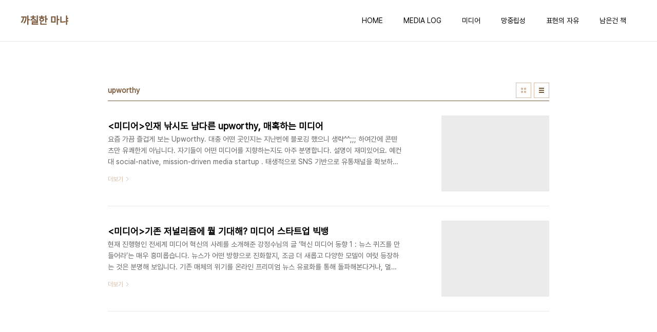

--- FILE ---
content_type: text/html;charset=UTF-8
request_url: https://jjlog.tistory.com/tag/upworthy
body_size: 28503
content:
<!doctype html>
<html lang="ko">

                                                                                <head>
                <script type="text/javascript">if (!window.T) { window.T = {} }
window.T.config = {"TOP_SSL_URL":"https://www.tistory.com","PREVIEW":false,"ROLE":"guest","PREV_PAGE":"","NEXT_PAGE":"","BLOG":{"id":165786,"name":"jjlog","title":"까칠한 마냐","isDormancy":false,"nickName":"마냐","status":"open","profileStatus":"normal"},"NEED_COMMENT_LOGIN":false,"COMMENT_LOGIN_CONFIRM_MESSAGE":"","LOGIN_URL":"https://www.tistory.com/auth/login/?redirectUrl=https://jjlog.tistory.com/tag/upworthy","DEFAULT_URL":"https://jjlog.tistory.com","USER":{"name":null,"homepage":null,"id":0,"profileImage":null},"SUBSCRIPTION":{"status":"none","isConnected":false,"isPending":false,"isWait":false,"isProcessing":false,"isNone":true},"IS_LOGIN":false,"HAS_BLOG":false,"IS_SUPPORT":false,"IS_SCRAPABLE":false,"TOP_URL":"http://www.tistory.com","JOIN_URL":"https://www.tistory.com/member/join","PHASE":"prod","ROLE_GROUP":"visitor"};
window.T.entryInfo = null;
window.appInfo = {"domain":"tistory.com","topUrl":"https://www.tistory.com","loginUrl":"https://www.tistory.com/auth/login","logoutUrl":"https://www.tistory.com/auth/logout"};
window.initData = {};

window.TistoryBlog = {
    basePath: "",
    url: "https://jjlog.tistory.com",
    tistoryUrl: "https://jjlog.tistory.com",
    manageUrl: "https://jjlog.tistory.com/manage",
    token: "mpzzDMTSMj0jP7vAZbHHTBAU/fT0I98vxNLAOWzwEbGm8CQPQhwjRXgeSJ0j2Vz4"
};
var servicePath = "";
var blogURL = "";</script>

                
                
                
                        <!-- BusinessLicenseInfo - START -->
        
            <link href="https://tistory1.daumcdn.net/tistory_admin/userblog/userblog-7c7a62cfef2026f12ec313f0ebcc6daafb4361d7/static/plugin/BusinessLicenseInfo/style.css" rel="stylesheet" type="text/css"/>

            <script>function switchFold(entryId) {
    var businessLayer = document.getElementById("businessInfoLayer_" + entryId);

    if (businessLayer) {
        if (businessLayer.className.indexOf("unfold_license") > 0) {
            businessLayer.className = "business_license_layer";
        } else {
            businessLayer.className = "business_license_layer unfold_license";
        }
    }
}
</script>

        
        <!-- BusinessLicenseInfo - END -->
        <!-- DaumShow - START -->
        <style type="text/css">#daumSearchBox {
    height: 21px;
    background-image: url(//i1.daumcdn.net/imgsrc.search/search_all/show/tistory/plugin/bg_search2_2.gif);
    margin: 5px auto;
    padding: 0;
}

#daumSearchBox input {
    background: none;
    margin: 0;
    padding: 0;
    border: 0;
}

#daumSearchBox #daumLogo {
    width: 34px;
    height: 21px;
    float: left;
    margin-right: 5px;
    background-image: url(//i1.daumcdn.net/img-media/tistory/img/bg_search1_2_2010ci.gif);
}

#daumSearchBox #show_q {
    background-color: transparent;
    border: none;
    font: 12px Gulim, Sans-serif;
    color: #555;
    margin-top: 4px;
    margin-right: 15px;
    float: left;
}

#daumSearchBox #show_btn {
    background-image: url(//i1.daumcdn.net/imgsrc.search/search_all/show/tistory/plugin/bt_search_2.gif);
    width: 37px;
    height: 21px;
    float: left;
    margin: 0;
    cursor: pointer;
    text-indent: -1000em;
}
</style>

        <!-- DaumShow - END -->

<!-- System - START -->

<!-- System - END -->

        <!-- TistoryProfileLayer - START -->
        <link href="https://tistory1.daumcdn.net/tistory_admin/userblog/userblog-7c7a62cfef2026f12ec313f0ebcc6daafb4361d7/static/plugin/TistoryProfileLayer/style.css" rel="stylesheet" type="text/css"/>
<script type="text/javascript" src="https://tistory1.daumcdn.net/tistory_admin/userblog/userblog-7c7a62cfef2026f12ec313f0ebcc6daafb4361d7/static/plugin/TistoryProfileLayer/script.js"></script>

        <!-- TistoryProfileLayer - END -->

                
                <meta http-equiv="X-UA-Compatible" content="IE=Edge">
<meta name="format-detection" content="telephone=no">
<script src="//t1.daumcdn.net/tistory_admin/lib/jquery/jquery-3.5.1.min.js" integrity="sha256-9/aliU8dGd2tb6OSsuzixeV4y/faTqgFtohetphbbj0=" crossorigin="anonymous"></script>
<script type="text/javascript" src="//t1.daumcdn.net/tiara/js/v1/tiara-1.2.0.min.js"></script><meta name="referrer" content="always"/>
<meta name="google-adsense-platform-account" content="ca-host-pub-9691043933427338"/>
<meta name="google-adsense-platform-domain" content="tistory.com"/>
<meta name="description" content="인터넷과 미디어의 진화에 관심"/>

    <!-- BEGIN OPENGRAPH -->
    <meta property="og:type" content="website"/>
<meta property="og:url" content="https://jjlog.tistory.com"/>
<meta property="og:site_name" content="까칠한 마냐"/>
<meta property="og:title" content="'upworthy' 태그의 글 목록"/>
<meta property="og:description" content="인터넷과 미디어의 진화에 관심"/>
<meta property="og:image" content="https://img1.daumcdn.net/thumb/R800x0/?scode=mtistory2&fname=https%3A%2F%2Ft1.daumcdn.net%2Fcfile%2Ftistory%2F155F641E4C1B1B6BB4"/>
<meta property="og:article:author" content="'마냐'"/>
    <!-- END OPENGRAPH -->

    <!-- BEGIN TWITTERCARD -->
    <meta name="twitter:card" content="summary_large_image"/>
<meta name="twitter:site" content="@TISTORY"/>
<meta name="twitter:title" content="'upworthy' 태그의 글 목록"/>
<meta name="twitter:description" content="인터넷과 미디어의 진화에 관심"/>
<meta property="twitter:image" content="https://img1.daumcdn.net/thumb/R800x0/?scode=mtistory2&fname=https%3A%2F%2Ft1.daumcdn.net%2Fcfile%2Ftistory%2F155F641E4C1B1B6BB4"/>
    <!-- END TWITTERCARD -->
<script type="module" src="https://tistory1.daumcdn.net/tistory_admin/userblog/userblog-7c7a62cfef2026f12ec313f0ebcc6daafb4361d7/static/pc/dist/index.js" defer=""></script>
<script type="text/javascript" src="https://tistory1.daumcdn.net/tistory_admin/userblog/userblog-7c7a62cfef2026f12ec313f0ebcc6daafb4361d7/static/pc/dist/index-legacy.js" defer="" nomodule="true"></script>
<script type="text/javascript" src="https://tistory1.daumcdn.net/tistory_admin/userblog/userblog-7c7a62cfef2026f12ec313f0ebcc6daafb4361d7/static/pc/dist/polyfills-legacy.js" defer="" nomodule="true"></script>
<link rel="icon" sizes="any" href="https://t1.daumcdn.net/tistory_admin/favicon/tistory_favicon_32x32.ico"/>
<link rel="icon" type="image/svg+xml" href="https://t1.daumcdn.net/tistory_admin/top_v2/bi-tistory-favicon.svg"/>
<link rel="apple-touch-icon" href="https://t1.daumcdn.net/tistory_admin/top_v2/tistory-apple-touch-favicon.png"/>
<link rel="stylesheet" type="text/css" href="https://t1.daumcdn.net/tistory_admin/www/style/font.css"/>
<link rel="stylesheet" type="text/css" href="https://tistory1.daumcdn.net/tistory_admin/userblog/userblog-7c7a62cfef2026f12ec313f0ebcc6daafb4361d7/static/style/content.css"/>
<link rel="stylesheet" type="text/css" href="https://tistory1.daumcdn.net/tistory_admin/userblog/userblog-7c7a62cfef2026f12ec313f0ebcc6daafb4361d7/static/pc/dist/index.css"/>
<script type="text/javascript">(function() {
    var tjQuery = jQuery.noConflict(true);
    window.tjQuery = tjQuery;
    window.orgjQuery = window.jQuery; window.jQuery = tjQuery;
    window.jQuery = window.orgjQuery; delete window.orgjQuery;
})()</script>
<script type="text/javascript" src="https://tistory1.daumcdn.net/tistory_admin/userblog/userblog-7c7a62cfef2026f12ec313f0ebcc6daafb4361d7/static/script/base.js"></script>
<script type="text/javascript" src="//developers.kakao.com/sdk/js/kakao.min.js"></script>

                
  <meta charset="UTF-8">
  <meta name="viewport"
    content="user-scalable=no, initial-scale=1.0, maximum-scale=1.0, minimum-scale=1.0, width=device-width">
  <title>'upworthy' 태그의 글 목록</title>
  <link rel="stylesheet" href="https://tistory1.daumcdn.net/tistory/0/pg_Whatever/style.css">
  <script src="//t1.daumcdn.net/tistory_admin/lib/jquery/jquery-1.12.4.min.js"></script>

                
                
                <style type="text/css">.another_category {
    border: 1px solid #E5E5E5;
    padding: 10px 10px 5px;
    margin: 10px 0;
    clear: both;
}

.another_category h4 {
    font-size: 12px !important;
    margin: 0 !important;
    border-bottom: 1px solid #E5E5E5 !important;
    padding: 2px 0 6px !important;
}

.another_category h4 a {
    font-weight: bold !important;
}

.another_category table {
    table-layout: fixed;
    border-collapse: collapse;
    width: 100% !important;
    margin-top: 10px !important;
}

* html .another_category table {
    width: auto !important;
}

*:first-child + html .another_category table {
    width: auto !important;
}

.another_category th, .another_category td {
    padding: 0 0 4px !important;
}

.another_category th {
    text-align: left;
    font-size: 12px !important;
    font-weight: normal;
    word-break: break-all;
    overflow: hidden;
    line-height: 1.5;
}

.another_category td {
    text-align: right;
    width: 80px;
    font-size: 11px;
}

.another_category th a {
    font-weight: normal;
    text-decoration: none;
    border: none !important;
}

.another_category th a.current {
    font-weight: bold;
    text-decoration: none !important;
    border-bottom: 1px solid !important;
}

.another_category th span {
    font-weight: normal;
    text-decoration: none;
    font: 10px Tahoma, Sans-serif;
    border: none !important;
}

.another_category_color_gray, .another_category_color_gray h4 {
    border-color: #E5E5E5 !important;
}

.another_category_color_gray * {
    color: #909090 !important;
}

.another_category_color_gray th a.current {
    border-color: #909090 !important;
}

.another_category_color_gray h4, .another_category_color_gray h4 a {
    color: #737373 !important;
}

.another_category_color_red, .another_category_color_red h4 {
    border-color: #F6D4D3 !important;
}

.another_category_color_red * {
    color: #E86869 !important;
}

.another_category_color_red th a.current {
    border-color: #E86869 !important;
}

.another_category_color_red h4, .another_category_color_red h4 a {
    color: #ED0908 !important;
}

.another_category_color_green, .another_category_color_green h4 {
    border-color: #CCE7C8 !important;
}

.another_category_color_green * {
    color: #64C05B !important;
}

.another_category_color_green th a.current {
    border-color: #64C05B !important;
}

.another_category_color_green h4, .another_category_color_green h4 a {
    color: #3EA731 !important;
}

.another_category_color_blue, .another_category_color_blue h4 {
    border-color: #C8DAF2 !important;
}

.another_category_color_blue * {
    color: #477FD6 !important;
}

.another_category_color_blue th a.current {
    border-color: #477FD6 !important;
}

.another_category_color_blue h4, .another_category_color_blue h4 a {
    color: #1960CA !important;
}

.another_category_color_violet, .another_category_color_violet h4 {
    border-color: #E1CEEC !important;
}

.another_category_color_violet * {
    color: #9D64C5 !important;
}

.another_category_color_violet th a.current {
    border-color: #9D64C5 !important;
}

.another_category_color_violet h4, .another_category_color_violet h4 a {
    color: #7E2CB5 !important;
}
</style>

                
                <link rel="stylesheet" type="text/css" href="https://tistory1.daumcdn.net/tistory_admin/userblog/userblog-7c7a62cfef2026f12ec313f0ebcc6daafb4361d7/static/style/revenue.css"/>
<link rel="canonical" href="https://jjlog.tistory.com"/>

<!-- BEGIN STRUCTURED_DATA -->
<script type="application/ld+json">
    {"@context":"http://schema.org","@type":"WebSite","url":"/","potentialAction":{"@type":"SearchAction","target":"/search/{search_term_string}","query-input":"required name=search_term_string"}}
</script>
<!-- END STRUCTURED_DATA -->
<link rel="stylesheet" type="text/css" href="https://tistory1.daumcdn.net/tistory_admin/userblog/userblog-7c7a62cfef2026f12ec313f0ebcc6daafb4361d7/static/style/dialog.css"/>
<link rel="stylesheet" type="text/css" href="//t1.daumcdn.net/tistory_admin/www/style/top/font.css"/>
<link rel="stylesheet" type="text/css" href="https://tistory1.daumcdn.net/tistory_admin/userblog/userblog-7c7a62cfef2026f12ec313f0ebcc6daafb4361d7/static/style/postBtn.css"/>
<link rel="stylesheet" type="text/css" href="https://tistory1.daumcdn.net/tistory_admin/userblog/userblog-7c7a62cfef2026f12ec313f0ebcc6daafb4361d7/static/style/tistory.css"/>
<script type="text/javascript" src="https://tistory1.daumcdn.net/tistory_admin/userblog/userblog-7c7a62cfef2026f12ec313f0ebcc6daafb4361d7/static/script/common.js"></script>

                
                </head>

                                                <body id="tt-body-tag"
  class="layout-wide color-bright post-type-text paging-view-more">
                
                
                
  
    <div id="acc-nav">
      <a href="#content">본문 바로가기</a>
    </div>
    <div id="wrap">
      <header id="header">
        <div class="inner">
          <h1>
            <a href="https://jjlog.tistory.com/">
              
              
                까칠한 마냐
              
            </a>
          </h1>
          <button type="button" class="mobile-menu"><span>메뉴</span></button>
          <nav id="gnb">
            <ul>
  <li class="t_menu_home first"><a href="/" target="">HOME</a></li>
  <li class="t_menu_medialog"><a href="/media" target="">MEDIA LOG</a></li>
  <li class="t_menu_category"><a href="/category/%EB%AF%B8%EB%94%94%EC%96%B4" target="">미디어</a></li>
  <li class="t_menu_category"><a href="/category/%EB%A7%9D%EC%A4%91%EB%A6%BD%EC%84%B1" target="">망중립성</a></li>
  <li class="t_menu_category"><a href="/category/%ED%91%9C%ED%98%84%EC%9D%98%EC%9E%90%EC%9C%A0" target="">표현의 자유</a></li>
  <li class="t_menu_category last"><a href="/category/%EC%86%8C%EB%B0%95%ED%95%9C%20%EB%A6%AC%EB%B7%B0" target="">남은건 책</a></li>
</ul>
          </nav>
        </div>
      </header>
      <hr>
      <section class="container">
        
        <article id="content">

          

          

          

          
            <div class="post-header">
              <h2>upworthy</h2>
              <div class="list-type">
                <button type="button" class="thum">썸네일형</button>
                <button type="button" class="list">리스트형</button>
              </div>
            </div>
          

          <div class="inner">
            

                
        
  
    <div class="post-item">
      <a href="/260"
        data-tiara-action-name="블로그글_클릭"
        data-tiara-action-kind="ClickContent"
        data-tiara-copy="&lt;미디어&gt;인재 낚시도 남다른 upworthy, 매혹하는 미디어"
        data-tiara-image="https://img1.daumcdn.net/thumb/R750x0/?scode=mtistory2&fname=https%3A%2F%2Ft1.daumcdn.net%2Fcfile%2Ftistory%2F2124483752F2031018"
        data-tiara-click_url="https://jjlog.tistory.com//260"
        data-tiara-name="&lt;미디어&gt;인재 낚시도 남다른 upworthy, 매혹하는 미디어"
        data-tiara-provider="까칠한 마냐"
        data-tiara-plink="/260"
        data-tiara-id="/260"
      >
        <span class="thum">
          
            <img loading="lazy" src="//i1.daumcdn.net/thumb/C276x260.fwebp.q85/?fname=https%3A%2F%2Ft1.daumcdn.net%2Fcfile%2Ftistory%2F2124483752F2031018" alt="">
          
        </span>
        <span class="title">&lt;미디어&gt;인재 낚시도 남다른 upworthy, 매혹하는 미디어</span>
        <span class="excerpt">요즘 가끔 즐겁게 보는 Upworthy. 대충 어떤 곳인지는 지난번에 블로깅 했으니 생략^^;;; 하여간에 콘텐츠만 유쾌한게 아닙니다. 자기들이 어떤 미디어를 지향하는지도 아주 분명합니다. 설명이 재미있어요. 예컨대 social-native, mission-driven media startup . 태생적으로 SNS 기반으로 유통채널을 확보하고, 뭔가 중요한 이슈를 널리 나눈다는 미션을 수행하는데 가치를 두고 있는. 만약 당신 눈에 우리가 근사해 보인다면, 함께 일하자는 제안. 이게 또 아주 멋집니다. 인재 낚시도 이 정도면 예술의 경지. 매혹하는 미디어란 이런 거구나 싶습니다. (구인 페이지 링크는 여기. 일단 아래 다 퍼왔어요) 그래서 10 Reasons You Should Come Work With ..</span>
        <span class="more">더보기</span>
      </a>
    </div>
  
  

        
    
        
  
    <div class="post-item">
      <a href="/259"
        data-tiara-action-name="블로그글_클릭"
        data-tiara-action-kind="ClickContent"
        data-tiara-copy="&lt;미디어&gt;기존 저널리즘에 뭘 기대해? 미디어 스타트업 빅뱅"
        data-tiara-image="https://img1.daumcdn.net/thumb/R750x0/?scode=mtistory2&fname=https%3A%2F%2Ft1.daumcdn.net%2Fcfile%2Ftistory%2F234CF63E52E6944209"
        data-tiara-click_url="https://jjlog.tistory.com//259"
        data-tiara-name="&lt;미디어&gt;기존 저널리즘에 뭘 기대해? 미디어 스타트업 빅뱅"
        data-tiara-provider="까칠한 마냐"
        data-tiara-plink="/259"
        data-tiara-id="/259"
      >
        <span class="thum">
          
            <img loading="lazy" src="//i1.daumcdn.net/thumb/C276x260.fwebp.q85/?fname=https%3A%2F%2Ft1.daumcdn.net%2Fcfile%2Ftistory%2F234CF63E52E6944209" alt="">
          
        </span>
        <span class="title">&lt;미디어&gt;기존 저널리즘에 뭘 기대해? 미디어 스타트업 빅뱅</span>
        <span class="excerpt">현재 진행형인 전세계 미디어 혁신의 사례를 소개해준 강정수님의 글 &lsquo;혁신 미디어 동향 1 : 뉴스 퀴즈를 만들어라&rsquo;는 매우 흥미롭습니다. 뉴스가 어떤 방향으로 진화할지, 조금 더 새롭고 다양한 모델이 여럿 등장하는 것은 분명해 보입니다. 기존 매체의 위기를 온라인 프리미엄 뉴스 유료화를 통해 돌파해본다거나, 멀티미디어 내러티브를 통한 기사의 대명사가 된 스노우폴 같은 실험으로 답을 모색해본다거나, 이런 수준과는 또 다른 얘기입니다. 그래서.. 강정수님의 훌륭한 원문에 사족처럼 썰을 더 풀어보고자 합니다. &ldquo;미디어 스타트업이 마구 쏟아지고 있다.&rdquo; 이건 우리도 비슷하기는 합니다. 저희 온라인 매체가 현재 3900 여개. 무서운 속도로 늘어납니다. 다만 상당수 뉴스가 포털 실시간 검색어 어뷰징 뉴스 등으로 ..</span>
        <span class="more">더보기</span>
      </a>
    </div>
  
  

        
    
          </div>

          

          

          
            <div class="pagination">
              <a  class="prev no-more-prev">이전</a>
              
                <a href="/tag/upworthy?page=1"><span class="selected">1</span></a>
              
              <a  class="next no-more-next">다음</a>
            </div>
          

        </article>
        <aside id="aside">
          <div class="inner">
            <div class="sidebar-1">
              
                  <!-- 공지사항 -->
                  
                    <div class="posts">
                      <h2>공지사항</h2>
                      <ul>
                        
                      </ul>
                    </div>
                  
                
                  <!-- 최근 포스트 -->
                  <div class="posts">
                    <h2>최근 포스트</h2>
                    <ul>
                      
                    </ul>
                  </div>
                
            </div>

            <div class="sidebar-2">
              
                  <!-- 태그 -->
                  <div class="tags">
                    <h2>태그</h2>
                    <div class="items">
                      
                        <a href="/tag/%EB%A7%9D%EC%A4%91%EB%A6%BD%EC%84%B1">망중립성</a>
                      
                        <a href="/tag/%EC%95%A1%EC%8B%9C%EC%97%84">액시엄</a>
                      
                        <a href="/tag/%EB%AF%B8%EB%94%94%EC%96%B4%20%EA%B3%B5%EC%A0%95%EC%84%B1">미디어 공정성</a>
                      
                        <a href="/tag/%EC%98%A4%ED%94%88%EC%9D%B8%ED%84%B0%EB%84%B7%ED%98%91%EC%9D%98%ED%9A%8C%28OIA%29">오픈인터넷협의회(OIA)</a>
                      
                        <a href="/tag/%EC%85%A7%EB%8B%A4%EC%9A%B4%EC%A0%9C">셧다운제</a>
                      
                        <a href="/tag/%EC%8A%AC%EB%A1%9C%EC%9A%B0%EB%89%B4%EC%8A%A4">슬로우뉴스</a>
                      
                        <a href="/tag/%EA%B5%AC%EB%B3%B8%EC%A4%80">구본준</a>
                      
                        <a href="/tag/%EB%AA%BB%EB%82%9C%20%EC%A1%B0%EC%84%A0">못난 조선</a>
                      
                        <a href="/tag/%EA%B3%B5%EC%A0%95%EC%84%B1">공정성</a>
                      
                        <a href="/tag/%EC%A7%84%EB%B3%B4%EB%84%B7">진보넷</a>
                      
                        <a href="/tag/%EB%A6%AC%ED%94%84%ED%8A%B8%EC%95%84%EC%8B%9C%EC%95%84">리프트아시아</a>
                      
                        <a href="/tag/%ED%83%9C%EA%B7%B8%EB%A5%BC%20%EC%9E%85%EB%A0%A5%ED%95%B4%20%EC%A3%BC%EC%84%B8%EC%9A%94.">태그를 입력해 주세요.</a>
                      
                        <a href="/tag/%ED%91%9C%ED%98%84%EC%9D%98%20%EC%9E%90%EC%9C%A0">표현의 자유</a>
                      
                        <a href="/tag/%EB%AF%B8%EB%94%94%EC%96%B4">미디어</a>
                      
                        <a href="/tag/FCC">FCC</a>
                      
                        <a href="/tag/mVoIP">mVoIP</a>
                      
                        <a href="/tag/%EC%9E%84%EC%8B%9C%EC%A1%B0%EC%B9%98">임시조치</a>
                      
                        <a href="/tag/BEREC">BEREC</a>
                      
                        <a href="/tag/%ED%8F%AC%ED%84%B8">포털</a>
                      
                        <a href="/tag/%EB%89%B4%EC%8A%A4%ED%8E%80%EB%94%A9">뉴스펀딩</a>
                      
                        <a href="/tag/%EC%82%AC%EC%9D%B4%EB%B2%84%EA%B2%80%EC%97%B4">사이버검열</a>
                      
                        <a href="/tag/%ED%99%A9%ED%98%BC%EA%B8%B8%20%EC%84%9C%EB%9F%AC%EC%9B%8C%EB%9D%BC">황혼길 서러워라</a>
                      
                        <a href="/tag/%EA%B0%95%EC%A0%95%EC%88%98">강정수</a>
                      
                        <a href="/tag/%EC%8B%A4%EB%AA%85%EC%A0%9C">실명제</a>
                      
                        <a href="/tag/%EC%96%B4%EB%96%A4%20%EC%86%8C%EC%86%A1">어떤 소송</a>
                      
                        <a href="/tag/%EC%A2%85%EB%B6%81">종북</a>
                      
                        <a href="/tag/upworthy">upworthy</a>
                      
                        <a href="/tag/%EC%A4%91%EB%A6%BD%EC%84%B1">중립성</a>
                      
                        <a href="/tag/%EB%B0%A9%EC%86%A1%ED%86%B5%EC%8B%A0%EC%8B%AC%EC%9D%98%EC%9C%84%EC%9B%90%ED%9A%8C">방송통신심의위원회</a>
                      
                        <a href="/tag/%EA%B5%AC%EA%B8%80">구글</a>
                      
                    </div>
                    <a href="/tag" class="more">더보기</a>
                  </div>
                
            </div>

            <div class="sidebar-3">
              
                  <!-- 검색 -->
                  <div class="search">
                    <h2>검색</h2>
                    
                      <fieldset>
                        <label for="search" class="screen_out">블로그 내 검색</label>
                        <input id="search" type="text" name="search" value=""
                          placeholder="검색내용을 입력하세요."
                          onkeypress="if (event.keyCode == 13 ) { try {
    window.location.href = '/search' + '/' + looseURIEncode(document.getElementsByName('search')[0].value);
    document.getElementsByName('search')[0].value = '';
    return false;
} catch (e) {} }">
                        <button type="button" onclick="try {
    window.location.href = '/search' + '/' + looseURIEncode(document.getElementsByName('search')[0].value);
    document.getElementsByName('search')[0].value = '';
    return false;
} catch (e) {}">검색</button>
                      </fieldset>
                    
                  </div>
                
                  <!-- 전체 방문자 -->
                  <div class="count">
                    <h2>전체 방문자</h2>
                    <p class="total"></p>
                    <ul>
                      <li><strong>오늘</strong></li>
                      <li><strong>어제</strong></li>
                    </ul>
                  </div>
                
            </div>
          </div>
        </aside>
      </section>
      <hr>
      
      <footer id="footer">
        <p class="copyright">DESIGN BY <a href="#">TISTORY</a> <a href="https://jjlog.tistory.com/manage" class="admin">관리자</a></p>
      </footer>
    </div>
    <script src="https://tistory1.daumcdn.net/tistory/0/pg_Whatever/images/script.js"></script>
  
<div class="#menubar menu_toolbar ">
  <h2 class="screen_out">티스토리툴바</h2>
</div>
<div class="#menubar menu_toolbar "></div>
<div class="layer_tooltip">
  <div class="inner_layer_tooltip">
    <p class="desc_g"></p>
  </div>
</div>
<div id="editEntry" style="position:absolute;width:1px;height:1px;left:-100px;top:-100px"></div>


                        <!-- CallBack - START -->
        <script>                    (function () { 
                        var blogTitle = '까칠한 마냐';
                        
                        (function () {
    function isShortContents () {
        return window.getSelection().toString().length < 30;
    }
    function isCommentLink (elementID) {
        return elementID === 'commentLinkClipboardInput'
    }

    function copyWithSource (event) {
        if (isShortContents() || isCommentLink(event.target.id)) {
            return;
        }
        var range = window.getSelection().getRangeAt(0);
        var contents = range.cloneContents();
        var temp = document.createElement('div');

        temp.appendChild(contents);

        var url = document.location.href;
        var decodedUrl = decodeURI(url);
        var postfix = ' [' + blogTitle + ':티스토리]';

        event.clipboardData.setData('text/plain', temp.innerText + '\n출처: ' + decodedUrl + postfix);
        event.clipboardData.setData('text/html', '<pre data-ke-type="codeblock">' + temp.innerHTML + '</pre>' + '출처: <a href="' + url + '">' + decodedUrl + '</a>' + postfix);
        event.preventDefault();
    }

    document.addEventListener('copy', copyWithSource);
})()

                    })()</script>

        <!-- CallBack - END -->

                
                <div style="margin:0; padding:0; border:none; background:none; float:none; clear:none; z-index:0"></div>
<script type="text/javascript" src="https://tistory1.daumcdn.net/tistory_admin/userblog/userblog-7c7a62cfef2026f12ec313f0ebcc6daafb4361d7/static/script/common.js"></script>
<script type="text/javascript">window.roosevelt_params_queue = window.roosevelt_params_queue || [{channel_id: 'dk', channel_label: '{tistory}'}]</script>
<script type="text/javascript" src="//t1.daumcdn.net/midas/rt/dk_bt/roosevelt_dk_bt.js" async="async"></script>

                
                <script>window.tiara = {"svcDomain":"user.tistory.com","section":"블로그","trackPage":"태그목록_보기","page":"태그","key":"165786","customProps":{"userId":"0","blogId":"165786","entryId":"null","role":"guest","trackPage":"태그목록_보기","filterTarget":false},"entry":null,"kakaoAppKey":"3e6ddd834b023f24221217e370daed18","appUserId":"null","thirdProvideAgree":null}</script>
<script type="module" src="https://t1.daumcdn.net/tistory_admin/frontend/tiara/v1.0.6/index.js"></script>
<script src="https://t1.daumcdn.net/tistory_admin/frontend/tiara/v1.0.6/polyfills-legacy.js" nomodule="true" defer="true"></script>
<script src="https://t1.daumcdn.net/tistory_admin/frontend/tiara/v1.0.6/index-legacy.js" nomodule="true" defer="true"></script>

                </body>

</html>

--- FILE ---
content_type: text/css
request_url: https://tistory1.daumcdn.net/tistory/0/pg_Whatever/style.css
body_size: 12072
content:
@charset "utf-8";

/*
 *
 * CSS CONTENTS:
 *
 * 01. Web Font
 * 02. Type Selector Reset
 * 03. Accessibility Navigation
 * 04. Layout Selector
 * 05. Components
 * 06. Entry Content
 * 07. Comment
 * 08. Widget & Template Page
 * 09. ETC
 * 10. Column & Color Type
 * 11. Retina Display
 * 12. Media Screen - Tablet
 * 13. Media Screen - Mobie
 *
 */


/* Type Selector Reset */
body {
  -webkit-text-size-adjust: 100%;
  font-weight: 400;
  font-family: Pretendard-Regular, sans-serif;
  font-size: 1em;
  line-height: 1.25;
}

html, body {
  width: 100%;
  height: 100%;
  margin: 0;
  padding: 0;
  font-size: 100%;
}

div, dl, dt, dd, ul, ol, li, h1, h2, h3, h4, h5, h6, pre, code, form, fieldset, legend, input, textarea, p, blockquote, th, td, figure {
  margin: 0;
  padding: 0;
}

header, footer, section, article, aside, nav, hgroup, details, menu, figure, figcaption {
  display: block;
}

button, input[type=submit], input[type=reset], input[type=button] {
  overflow: visible;
  cursor: pointer;
}

input[type=text], input[type=email], input[type=password], input[type=submit], textarea {
  -webkit-appearance: none;
}

input, select, textarea, button {
  font-family: Pretendard-Regular, sans-serif;
  font-size: 100%;
  border-radius: 0;
}

button {
  overflow: visible;
  margin: 0;
  padding: 0;
  border: 0;
  background: transparent;
}

ul li {
  list-style: none;
}

img, fieldset {
  border: none;
  vertical-align: top;
}

hr {
  display: none;
}

/* Accessibility Navigation */
#acc-nav {
  position: absolute;
  top: 0;
  left: 0;
  z-index: 1000;
  width: 100%;
  height: 0;
}

#acc-nav a {
  display: block;
  position: absolute;
  left: 0;
  top: 0;
  overflow: hidden;
  width: 1px;
  height: 1px;
  margin-left: -1px;
  margin-bottom: -1px;
  text-align: center;
  font-weight: bold;
  font-size: 0.875em;
  color: #000;
  white-space: nowrap;
}

#acc-nav a:focus, #acc-nav a:hover, #acc-nav a:active {
  width: 100%;
  height: auto;
  padding: 10px 0;
  background: #000;
  color: #fff;
  z-index: 1000;
}

/* Layout Selector */
#wrap {
  position: relative;
}

#header {
  position: relative;
  border-bottom: 1px solid #e6e6e6;
}

#header .inner {
  max-width: 1200px;
  margin: 0 auto;
}

#header .inner:after {
  content: "";
  clear: both;
  display: block;
  height: 0;
  visibility: hidden;
}

#header h1 {
  float: left;
  max-width: 500px;
  overflow: hidden;
  padding: 26px 0;
  font-size: 1.25em;
  line-height: 28px;
  letter-spacing: 0.5px;
  text-overflow: ellipsis;
  white-space: nowrap;
}

#header h1 a {
  display: inline-block;
  vertical-align: top;
  text-decoration: none;
  color: #7a583a;
}

#header h1 img {
  width: auto;
  height: 28px;
}

#header .mobile-menu {
  display: none;
}

#gnb {
  position: relative;
  float: right;
}

#gnb ul li {
  float: left;
  padding: 26px 16px;
  font-size: 0.875em;
}

#gnb ul li a {
  display: block;
  position: relative;
  padding: 0 4px;
  text-decoration: none;
  line-height: 28px;
  color: #000;
}

#gnb ul li a:hover {
  color: #7a583a;
}

#gnb ul li a:hover:after {
  content: "";
  display: block;
  position: absolute;
  top: 100%;
  left: 0;
  width: 100%;
  height: 4px;
  margin-top: 22px;
  background-color: #7a583a;
}

#content .inner {
  overflow: hidden;
  max-width: 860px;
  margin: 0 auto;
}

#aside {
  margin-top: 120px;
  padding: 57px 0 24px;
  border-top: 1px solid #e6e6e6;
}

#aside .inner {
  overflow: hidden;
  max-width: 1200px;
  margin: 0 auto;
}

#aside h2 {
  margin-bottom: 6px;
  font-size: 1em;
  color: #666;
}

#aside .sidebar-1 {
  float: left;
  width: 25%;
  min-height: 10px;
  padding-right: 36px;
  box-sizing: border-box;
}

#aside .sidebar-2 {
  float: left;
  width: 50%;
  min-height: 10px;
  margin: 0 0 40px;
  padding: 0 12px;
  box-sizing: border-box;
}

#aside .sidebar-3 {
  float: left;
  width: 25%;
  min-height: 10px;
  padding-left: 36px;
  box-sizing: border-box;
}

#aside .posts {
  margin-bottom: 56px;
}

#aside .posts li {
  border-bottom: 1px solid #e6e6e6;
}

#aside .posts li a {
  display: block;
  overflow: hidden;
  width: 100%;
  padding: 8px 0;
  text-overflow: ellipsis;
  text-decoration: none;
  white-space: nowrap;
  font-size: 0.875em;
  line-height: 1.5714;
  color: #b2b2b2;
}

#aside .posts li a:hover {
  color: #7a583a;
}

#aside .tags {
  margin: 0 0 40px;
}

#aside .tags h2 {
  margin-bottom: 10px;
}

#aside .tags .items {
  margin-bottom: 5px;
}

#aside .tags .more {
  text-decoration: none;
  font-size: 12px;
  line-height: 2;
  color: #d4bca7;
}

#aside .tags .more:after {
  content: "";
  display: inline-block;
  width: 4px;
  height: 8px;
  margin-left: 6px;
  background: url(./images/ico_package.png) no-repeat 0 -300px;
  vertical-align: baseline;
}

#aside .tags .more:hover {
  color: #7a583a;
}

#aside .tags .more:hover:after {
  background-position-x: -50px;
}

#aside .search {
  margin-bottom: 57px;
}

#aside .search fieldset {
  position: relative;
  margin-top: 19px;
  padding-right: 38px;
  border: 1px solid #e6e6e6;
}

#aside .search input {
  width: 100%;
  height: 38px;
  padding: 0 10px;
  border: 0;
  font-size: 0.875em;
  line-height: 1.5714;
  color: #b2b2b2;
  box-sizing: border-box;
}

#aside .search input::-webkit-input-placeholder {
  color: #d6d6d6;
}

#aside .search button {
  position: absolute;
  top: 0;
  right: 0;
  width: 38px;
  height: 38px;
  background: url(./images/ico_package.png) no-repeat 13px -337px;
  text-align: left;
  text-indent: -999em;
}

#aside .search button:hover,
#aside .search button:focus,
#aside .search input:focus+button {
  background-position-x: -37px;
}

#aside .count {
  margin: 0 0 40px;
}

#aside .count .total {
  margin: 11px 0 2px;
  font-size: 1.875em;
  color: #7a583a;
}

#aside .count ul li {
  overflow: hidden;
  padding: 4px 0;
  border-bottom: 1px solid #e6e6e6;
  text-align: right;
  font-size: 0.875em;
  line-height: 2.1428;
  color: #b2b2b2;
}

#aside .count ul li strong {
  float: left;
  font-weight: normal;
}

#footer {
  padding: 18px 0;
  background-color: #f0f0f0;
}

#footer .copyright {
  text-align: center;
  font-size: 0.75em;
  color: #999;
}

#footer a {
  text-decoration: none;
  color: #7a583a;
}

#footer .admin:before {
  content: "";
  display: inline-block;
  width: 1px;
  height: 11px;
  margin: 1px 9px 2px;
  background-color: #b2b2b2;
  vertical-align: middle;
}

/* Components */
.btn, a.btn {
  display: inline-block;
  position: relative;
  width: 158px;
  padding: 0 10px;
  border: 1px solid #7a583a;
  text-decoration: none;
  text-align: left;
  font-size: 12px;
  line-height: 38px;
  color: #7a583a;
  -webkit-transition: color .2s, background-color .2s;
  transition: color .2s, background-color .2s;
}

.btn:hover {
  background-color: #7a583a;
  border-color: #7a583a;
  color: #fff;
}

.btn:hover:after {
  background-position-x: 0;
}

.cover-slider {
  position: relative;
  overflow: hidden;
  height: 0;
  padding-bottom: 40%;
  margin: -1px 0 80px;
  width: 100%;
}

.cover-slider .prev,
.cover-slider .next {
  position: absolute;
  top: 50%;
  left: 50%;
  z-index: 20;
  width: 49px;
  height: 83px;
  margin-top: -42px;
  background-image: url(./images/ico_package.png);
  background-repeat: no-repeat;
  text-indent: -999em;
}

.cover-slider .prev {
  margin-left: -600px;
  background-position: 0 -200px;
}

.cover-slider .prev:hover {
  background-position-x: -100px
}

.cover-slider .next {
  margin-left: 551px;
  background-position: -50px -200px;
}

.cover-slider .next:hover {
  background-position-x: -150px
}

.cover-slider .paging {
  position: absolute;
  left: 0;
  bottom: 30px;
  z-index: 20;
  width: 100%;
  text-align: center;
}

.cover-slider .paging button {
  display: inline-block;
  overflow: hidden;
  width: 20px;
  height: 1px;
  margin: 0 5px;
  background-color: #b2b2b2;
  text-indent: -999em;
  vertical-align: bottom;
}

.cover-slider .paging .current {
  height: 5px;
  margin-top: 0;
  background-color: #333;
}

.cover-slider ul {
  position: absolute;
  top: 0;
  left: 0;
  width: 100%;
  height: 100%;
}

.cover-slider ul li {
  display: table;
  width: 100%;
  height: 100%;
  background-size: cover;
  background-position: 50% 50%;
}

.cover-slider ul li .text-box {
  display: table-cell;
  background-color: rgba(0, 0, 0, 0.25);
  text-align: center;
  vertical-align: middle;
  font-weight: 100;
  text-decoration: none;
}

.cover-slider ul li .text-box strong {
  font-weight: 700;
}

.cover-slider ul li .text-box .title {
  display: block;
  margin-bottom: 40px;
  text-shadow: 0 0 24px rgba(0, 0, 0, 0.4);
  font-size: 3.75em;
  line-height: 1;
  color: #fff;
}

.cover-slider ul li .text-box .title em {
  display: block;
  margin-bottom: 15px;
  text-shadow: 0 0 24px rgba(0, 0, 0, 0.4);
  font-style: normal;
  font-size: 0.5em;
  line-height: 1;
  color: #fff;
}

.cover-slider ul li .text-box .btn {
  z-index: 10;
  border-color: #fff;
  color: #fff;
  background-color: rgba(170, 170, 170, 0.1);
  box-shadow: 0 0 24px rgba(170, 170, 170, 0.3);
}

.cover-slider ul li .text-box .btn:after {
  background-position-x: 0;
}

.cover-slider ul li .text-box .btn:hover {
  background-color: #fff;
  color: #7a583a;
}

.cover-slider ul li .text-box .btn:hover:after {
  background-position-x: -100px;
}

.cover-slider.slide-on ul li {
  position: absolute;
  top: 0;
  left: 0;
  z-index: 0;
}

.cover-thumbnail-list-1 {
  overflow: hidden;
  max-width: 1200px;
  margin: 80px auto 71px;
  box-sizing: border-box;
}

.cover-thumbnail-list-1 h2 {
  float: left;
  width: 24%;
  font-weight: 300;
  font-size: 1.875em;
  line-height: 1.3333;
  color: #7a583a;
}

.cover-thumbnail-list-1 h2:after {
  content: "";
  display: block;
  width: 30px;
  height: 1px;
  margin-top: 31px;
  background-color: #7a583a;
}

.cover-thumbnail-list-1 h2 em {
  display: block;
  margin-bottom: 10px;
  font-style: normal;
  font-weight: 700;
  font-size: 0.4666em;
  color: #000;
}

.cover-thumbnail-list-1 ul {
  float: left;
  width: 76%;
}

.cover-thumbnail-list-1 ul li {
  float: left;
  width: 33.3333%;
  padding-left: 16px;
  text-align: center;
  font-size: 0.875em;
  line-height: 2.25;
  color: #666;
  box-sizing: border-box;
}

.cover-thumbnail-list-1 ul li a {
  display: block;
  text-decoration: none;
  color: #666;
  -webkit-transition: color .2s;
  transition: color .2s;
}

.cover-thumbnail-list-1 ul li .thum {
  display: block;
  margin-bottom: 7px;
  position: relative;
}

.cover-thumbnail-list-1 ul li .thum img {
  width: 100%;
  height: auto;
}

.cover-thumbnail-list-1 ul li .title {
  display: block;
  overflow: hidden;
  white-space: nowrap;
  text-overflow: ellipsis;
}

.cover-thumbnail-list-1 ul li a:hover {
  color: #000;
}

.cover-thumbnail-list-1 ul li .thum:before {
  content: "";
  background-color: rgba(255, 255, 255, 0);
  -webkit-transition: background-color .5s;
  transition: background-color .5s;
}

.cover-thumbnail-list-1 ul li a:hover .thum:before {
  position: absolute;
  top: 0;
  left: 0;
  width: 100%;
  height: 100%;
  background-color: rgba(255, 255, 255, 0.5);
}

.cover-special-contents {
  max-width: 1200px;
  margin: 71px auto 80px;
}

.cover-special-contents ul li {
  position: relative;
  overflow: hidden;
  text-align: center;
}

.cover-special-contents ul li .thum {
  display: block;
  float: left;
  width: 50%;
}

.cover-special-contents ul li .thum img {
  max-width: 100%;
  height: auto;
}

.cover-special-contents ul li .box {
  display: block;
  position: absolute;
  top: 50%;
  left: 50%;
  width: 50%;
  margin-top: -230px;
}

.cover-special-contents ul li:nth-child(even) .thum {
  float: right;
}

.cover-special-contents ul li:nth-child(even) .box {
  left: 0;
}

.cover-special-contents ul li .category {
  display: block;
  margin: 0 0 17px;
  font-weight: 700;
  font-size: 0.875em;
  color: #7a583a;
}

.cover-special-contents ul li .title {
  display: block;
  margin: 0 0 32px;
  font-weight: 300;
  font-size: 1.875em;
  line-height: 1.3333;
  color: #7a583a;
}

.cover-special-contents ul li .title:after {
  content: "";
  display: block;
  width: 40px;
  height: 1px;
  margin: 33px auto 0;
  background-color: #7a583a;
}

.cover-special-contents ul li .excerpt {
  display: block;
  display: -webkit-box;
  -webkit-line-clamp: 6;
  -webkit-box-orient: vertical;
  overflow: hidden;
  height: 12.8568em;
  margin-bottom: 51px;
  padding: 0 21%;
  font-size: 0.875em;
  line-height: 2.1428;
  text-overflow: ellipsis;
  color: #666;
}

.cover-wide-panel {
  max-width: 1200px;
  margin: 80px auto 120px;
}

.cover-wide-panel .bg {
  height: 300px;
  background-position: 50% 50%;
  background-size: cover;
}

.cover-wide-panel .box {
  max-width: 1000px;
  margin: -100px auto 0;
  padding-top: 58px;
  text-align: center;
  background-color: #fff;
}

.cover-wide-panel .category {
  display: block;
  margin-bottom: 9px;
  font-weight: 700;
  font-size: 0.875em;
  color: #7a583a;
}

.cover-wide-panel h2 {
  display: block;
  margin-bottom: 32px;
  padding: 2px 0 3px;
  font-weight: 300;
  font-size: 1.875em;
  line-height: 1.3333;
  color: #7a583a;
}

.cover-wide-panel h2:after {
  content: "";
  display: block;
  width: 40px;
  height: 1px;
  margin: 33px auto 0;
  background-color: #7a583a;
}

.cover-wide-panel p {
  display: block;
  margin-bottom: 48px;
  padding: 0 125px;
  font-size: 0.875em;
  line-height: 2.1428;
  color: #666;
}

.post-header {
  position: relative;
  z-index: 10;
  overflow: hidden;
  max-width: 860px;
  margin: 40px auto 0;
  border-bottom: 1px solid #7a583a;
  text-align: left;
  color: #7a583a;
}

.post-header:first-child {
  margin-top: 75px;
}

.post-header h2 {
  display: inline-block;
  font-size: 0.875em;
  line-height: 40px;
  vertical-align: top;
}

.post-header .list-type {
  position: absolute;
  top: 50%;
  right: 0;
  margin-top: -15px;
}

.post-header .list-type button {
  float: left;
  width: 30px;
  height: 30px;
  margin: 0 0 0 5px;
  border: 1px solid #D4BCA7;
  background-image: url(./images/ico_package.png);
  text-indent: -999em;
  box-sizing: border-box;
}

.post-header .list-type .thum {
  background-position: 0 -100px;
}

.post-header .list-type .thum:hover,
.post-header .list-type .thum.current {
  background-position: -100px -100px;
  outline: none;
}

.post-header .list-type .list {
  background-position: -50px -100px;
  outline: none;
}

.post-header .list-type .list:hover,
.post-header .list-type .list.current {
  background-position: -150px -100px;
  outline: none;
}

.post-item {
  float: left;
  width: 23.255813953488372%;
  padding: 20px 0 33px 2.325581395348837%;
  border-bottom: 1px solid #e6e6e6;
}

.post-item:nth-child(4n+1) {
  padding-left: 0;
}

.cover-thumbnail-list-2 {
  overflow: hidden;
  max-width: 1200px;
  margin: 0 auto 40px;
}

.cover-thumbnail-list-2 h2 {
  position: relative;
  z-index: 10;
  overflow: hidden;
  max-width: 1200px;
  margin: 0 auto;
  border-top: 1px solid #7a583a;
  border-bottom: 1px solid #7a583a;
  text-align: center;
  font-size: 0.875em;
  line-height: 40px;
  color: #7a583a;
}

.cover-thumbnail-list-2 ul {
  margin-left: -16px;
}

.cover-thumbnail-list-2 ul li {
  float: left;
  width: 25%;
  padding: 20px 0 33px 16px;
  box-sizing: border-box;
}

.post-item .thum,
.cover-thumbnail-list-2 ul li .thum {
  display: block;
  position: relative;
  overflow: hidden;
  height: 0;
  margin-bottom: 17px;
  padding-bottom: 98.4848%;
  background-color: #ebebeb;
}

.post-item .thum:before,
.cover-thumbnail-list-2 ul li .thum:before {
  content: "";
  position: absolute;
  top: 50%;
  left: 50%;
  z-index: 0;
  width: 22px;
  height: 18px;
  margin: -9px 0 0 -11px;
  background: url(./images/ico_package.png) no-repeat -150px -300px;
}

.post-item .thum img,
.cover-thumbnail-list-2 ul li .thum img {
  display: block;
  position: absolute;
  top: 0;
  left: 0;
  z-index: 10;
  width: 100%;
  height: 100%;
}

.post-item a,
.cover-thumbnail-list-2 ul li a {
  display: block;
  text-decoration: none;
}

.post-item .title,
.cover-thumbnail-list-2 ul li .title {
  display: block;
  overflow: hidden;
  width: 90%;
  margin-bottom: 2px;
  text-overflow: ellipsis;
  white-space: nowrap;
  font-weight: 700;
  font-size: 1em;
  color: #000;
  -webkit-transition: color .2s;
  transition: color .2s;
}

.post-item .excerpt,
.cover-thumbnail-list-2 ul li .excerpt {
  display: block;
  display: -webkit-box;
  overflow: hidden;
  width: 90%;
  height: 4.125rem;
  -webkit-line-clamp: 3;
  -webkit-box-orient: vertical;
  overflow: hidden;
  margin-bottom: 16px;
  text-overflow: ellipsis;
  font-size: 0.875em;
  line-height: 1.375rem;
  color: #666;
  -webkit-transition: color .2s;
  transition: color .2s;
}

.post-item .excerpt.protected:before,
.cover-thumbnail-list-2 ul li .excerpt.protected:before {
  content: "";
  display: inline-block;
  width: 9px;
  height: 13px;
  margin-right: 10px;
  background: url(./images/ico_package.png) no-repeat -100px -350px;
  vertical-align: middle;
}

.post-item .more,
.cover-thumbnail-list-2 ul li .more {
  display: inline-block;
  font-size: 0.75em;
  color: #d4bca7;
  vertical-align: top;
}

.post-item .more:after,
.cover-thumbnail-list-2 ul li .more:after {
  content: "";
  display: inline-block;
  width: 4px;
  height: 8px;
  margin: 3px 0 4px 6px;
  background: url(./images/ico_package.png) no-repeat 0 -300px;
  vertical-align: top;
}

.post-item .thum:after,
.cover-thumbnail-list-2 ul li .thum:after {
  content: "";
  background-color: rgba(255, 255, 255, 0);
  -webkit-transition: background-color .5s;
  transition: background-color .5s;
}

.post-item a:hover .thum:after,
.cover-thumbnail-list-2 ul li a:hover .thum:after {
  position: absolute;
  top: 0;
  left: 0;
  z-index: 10;
  width: 100%;
  height: 100%;
  background-color: rgba(255, 255, 255, 0.5);
}

.post-item a:hover .title,
.cover-thumbnail-list-2 ul li a:hover .title {
  color: #7a583a;
}

.post-item a:hover .excerpt,
.cover-thumbnail-list-2 ul li a:hover .excerpt {
  color: #000;
}

.post-item a:hover .more,
.cover-thumbnail-list-2 ul li a:hover .more {
  color: #7A583A;
}

.post-item a:hover .more:after,
.cover-thumbnail-list-2 ul li a:hover .more:after {
  background-position-x: -50px;
}

.post-type-text .post-item {
  float: none;
  width: auto;
  margin-left: 0;
  padding: 28px 0;
}

.post-type-text .post-item a {
  overflow: hidden;
  width: 100%;
}

.post-type-text .post-item .thum {
  float: right;
  width: 210px;
  height: 148px;
  margin: 0 0 0 78px;
  padding-bottom: 0;
}

.post-type-text .post-item .thum:before {
  display: none;
}

.post-type-text .post-item .thum img {
  position: relative;
  width: 100%;
  height: auto;
  margin: -29px 0 0;
}

.post-type-text .post-item .title {
  width: auto;
  margin-bottom: 3px;
  padding: 10px 0 0;
  font-size: 1.125em;
}

.post-type-text .post-item .excerpt {
  width: auto;
}

.post-type-text .post-item .more {
  line-height: 1.25;
}

.hgroup {
  max-width: 1200px;
  margin: 0 auto 60px;
  padding: 78px 0 40px;
  border-bottom: 1px solid #7a583a;
}

.hgroup .category {
  margin-bottom: 8px;
  font-weight: 700;
  font-size: 0.875em;
  color: #000;
}

.hgroup h1 {
  font-size: 1.5em;
  font-weight: 400;
  line-height: 1.0666;
  color: #7a583a;
}

.hgroup .post-meta {
  margin: 18px 0 -2px;
  font-size: 0.75em;
  color: #b2b2b2;
}

.hgroup .post-meta a {
  text-decoration: none;
  color: #d4bca7;
}

.hgroup .post-meta a:hover {
  color: #7A583A;
}

.hgroup .post-meta span:before {
  content: "";
  display: inline-block;
  width: 1px;
  height: 9px;
  margin: 0 9px;
  background-color: #b3b3b3;
  vertical-align: middle;
}

.hgroup .post-meta span:first-child:before {
  content: none;
}

.hgroup.guest h2 {
  font-size: 0.875em;
  font-weight: bold;
  line-height: 40px;
  color: #7a583a;
}

.hgroup.guest {
  max-width: 860px;
  margin: 0 auto 60px;
  padding: 75px 0 0;
  border-bottom: 1px solid #7a583a;
}

.hgroup.tag {
  max-width: 860px;
  margin: 0 auto 60px;
  padding: 75px 0 0;
  border-bottom: 1px solid #7a583a;
}

.hgroup.tag h2 {
  font-size: 0.875em;
  font-weight: bold;
  line-height: 40px;
  color: #7a583a;
}


.post-btn {
  max-width: 1200px;
  margin: 200px auto 20px;
}

.post-btn button {
  display: inline-block;
  width: 30px;
  height: 30px;
  margin-right: 2px;
  text-align: left;
  text-indent: -999em;
  background-image: url(./images/ico_package.png);
  background-repeat: no-repeat;
  border: 1px solid #D4BCA7;
  box-sizing: border-box;
}

.post-btn .share {
  background-position: 0 -50px;
}

.post-btn .report {
  background-position: -50px -50px;
}

.post-btn .share:hover {
  background-position: -100px -50px;
}

.post-btn .report:hover {
  background-position: -150px -50px;
}

.another-category {
  max-width: 1200px;
  margin: 20px auto 36px;
  padding: 38px 0 0;
  border-top: 1px solid #7a583a;
}

.another-category h4 {
  margin-bottom: 10px;
  font-size: 1em;
  color: #666;
}

.another-category table {
  width: 100%;
  border-collapse: collapse;
  font-size: 0.875em;
  color: #b2b2b2;
}

.another-category table th {
  padding: 8px 0 4px;
  border-bottom: 1px solid #e6e6e6;
  text-align: left;
  font-weight: 400;
}

.another-category table th a {
  text-decoration: none;
  color: #b2b2b2;
}

.another-category table th a:hover {
  color: #7A583A;
}

.another-category table th span {
  font-size: 0.75em;
}

.another-category td {
  width: 60px;
  padding: 8px 0 4px;
  border-bottom: 1px solid #e6e6e6;
  font-size: 0.75em;
  line-height: 1;
  color: #b2b2b2;
}

/* Style Important */
.another_category table {
  border: none !important;
}

.another_category td {
  border: none !important;
}

.tags {
  position: relative;
  overflow: hidden;
  max-width: 860px;
  margin: 35px auto 32px;
  color: #b2b2b2;
}

.tags h2 {
  margin-bottom: 10px;
  font-size: 1em;
  color: #666;
}

.tags .items {
  margin: 0 0 0 -18px;
}

.tags .items a {
  display: inline-block;
  margin-left: 18px;
  text-decoration: none;
  font-size: 0.875em;
  line-height: 2.1428;
  color: #b2b2b2;
}

.tags .items a:hover {
  color: #7a583a;
}

.tags .items a:before {
  content: "#";
}

#content .tags .items a {
  margin-left: 8px;
}

#content .tags .items {
  margin: 0 0 0 -18px;
  padding-left: 10px;
}


.related-articles {
  overflow: hidden;
  max-width: 1200px;
  margin: 40px auto 80px;
}

.related-articles h2 {
  margin-bottom: 28px;
  border-top: 1px solid #7a583a;
  border-bottom: 1px solid #7a583a;
  text-align: center;
  font-weight: 400;
  font-size: 0.875em;
  line-height: 40px;
  color: #666;
}

.related-articles h2 strong {
  font-weight: 700;
  color: #000;
}

.related-articles ul {
  margin-left: -20px;
  vertical-align: top;
}

.related-articles ul li {
  float: left;
  position: relative;
  width: 25%;
  padding: 0 0 0 20px;
  box-sizing: border-box;
}

.related-articles ul li a {
  overflow: hidden;
  display: block;
  position: relative;
}

.related-articles ul li .thum {
  display: block;
  position: relative;
  overflow: hidden;
  height: 0;
  padding-bottom: 98.4848%;
  background-color: #ebebeb;
}

.related-articles ul li .thum:before {
  content: "";
  position: absolute;
  top: 50%;
  left: 50%;
  z-index: 0;
  width: 22px;
  height: 18px;
  margin: -9px 0 0 -11px;
  background: url(./images/ico_package.png) no-repeat -150px -300px;
}

.related-articles ul li .thum img {
  display: block;
  position: absolute;
  top: 0;
  left: 0;
  z-index: 10;
  width: 100%;
  height: 100%;
}

.related-articles ul li .title {
  position: absolute;
  bottom: 0;
  left: 0;
  z-index: 10;
  overflow: hidden;
  width: 100%;
  padding: 0 10px;
  background-color: rgba(0, 0, 0, 0.3);
  text-align: center;
  text-overflow: ellipsis;
  white-space: nowrap;
  font-size: 1em;
  line-height: 40px;
  color: #fff;
  box-sizing: border-box;
}

.comments {
  max-width: 860px;
  margin: 0 auto;
  border-bottom: 1px solid #e6e6e6;
}

.comments h2 {
  font-size: 1em;
  color: #666;
}

.comments h2 .count {
  color: #7a583a;
}

.comments .comment-list {
  font-size: 16px;
  margin-bottom: 6px;
  overflow: hidden;
}

.comments .comment-list ul li {
  padding: 30px 0 25px;
  border-top: 1px solid #e6e6e6;
  position: relative;
  min-height: 48px;
}

.comments .comment-list ul li:first-child {
  border: none;
}

.comments .comment-list ul li ul li {
  padding: 26px 0 0 60px;
  border-top: 0;
  border-bottom: 0;
}

.comments .comment-list ul li .author-meta {
  position: absolute;
  overflow: hidden;
  top: 30px;
  height: 48px;
  left: 0;
  right: 0;
  padding: 4px 0 0 60px;
}

.comments .comment-list ul li ul li .author-meta {
  top: 26px;
  left: 60px;
}

.comments .comment-list ul li .author-meta .avatar {
  position: absolute;
  left: 0;
  top: 0;
  width: 48px;
  height: 48px;
  border-radius: 50%;
}

.comments .comment-list ul li .author-meta span {
  display: inline-block;
}

.comments .comment-list ul li .author-meta a {
  text-decoration: none;
  color: #000;
}

.comments .comment-list ul li .author-meta .nickname {
  float: left;
  font-size: 0.875em;
  line-height: 20px;
}

.comments .comment-list ul li .author-meta .nickname .tistoryProfileLayerTrigger {
  margin-bottom: 3px;
  margin-right: 0;
  vertical-align: bottom;
}

.comments .comment-list ul li .author-meta .date {
  float: left;
  margin-left: 10px;
  font-size: 0.75em;
  color: #999;
  line-height: 20px;
}

.comments .comment-list ul li .author-meta .date:before,
.comments .comment-list ul li .author-meta .date a:before {
  content: "";
  display: inline-block;
  width: 1px;
  height: 9px;
  margin-right: 10px;
  background-color: #b2b2b2;
}

.comments .comment-list ul li .author-meta .date a {
  margin-left: 10px;
}

.comments .comment-list ul li .control {
  position: absolute;
  top: 33px;
  right: 0;
}

.comments .comment-list ul li ul li .control {
  top: 29px;
}

.comments .comment-list ul li .control a {
  margin: 0 2px;
  text-decoration: none;
  font-size: 12px;
  color: #999;
}

.comments .comment-list ul li p {
  position: relative;
  margin: 29px 0 0 60px;
  font-size: 0.875em;
  line-height: 1.5714;
  color: #666;
}

.comments .comment-form .field {
  position: relative;
  overflow: hidden;
  width: 100%;
  margin-bottom: 10px;
}

.comments .comment-form input[type=text],
.comments .comment-form input[type=password],
.comments .comment-form textarea {
  border: 1px solid #e6e6e6;
  font-size: 0.875em;
  line-height: 1.25;
  color: #666;
}

.comments .comment-form input[type=text],
.comments .comment-form input[type=password] {
  width: 120px;
  height: 40px;
  padding: 10px;
  box-sizing: border-box;
}

.comments .comment-form input::-webkit-input-placeholder,
.comments .comment-form textarea::-webkit-input-placeholder {
  color: #d6d6d6;
}

.comments .comment-form textarea {
  display: block;
  width: 100%;
  margin-bottom: 10px;
  padding: 10px;
  resize: none;
  box-sizing: border-box;
}

.comments .comment-form .field .secret {
  float: right;
}

.comments .comment-form .field .secret input {
  display: none;
}

.comments .comment-form .field .secret label {
  font-size: 0.875em;
  line-height: 40px;
  color: #666;
  outline: none;
  cursor: pointer;
}

.comments .comment-form .field .secret label:before {
  content: "";
  display: inline-block;
  width: 18px;
  height: 18px;
  margin-right: 9px;
  border: 1px solid #e1e1e1;
  vertical-align: middle;
  background-color: #fff;
}

.comments .comment-form .field .secret input[type=checkbox]:checked+label:before {
  background-image: url(./images/ico_package.png);
  background-repeat: no-repeat;
  background-position: -97px -295px;
}

.comments .comment-form .submit {
  margin-bottom: 10px;
  text-align: right;
}

.pagination {
  max-width: 860px;
  margin: 60px auto 160px;
  text-align: center;
}

.pagination a {
  display: inline-block;
  margin: 0 10px;
  text-decoration: none;
  font-size: 0.875em;
  line-height: 30px;
  color: #d4bca7;
  vertical-align: middle;
}

.pagination a:hover {
  color: #7A583A;
}

.pagination .selected {
  color: #000;
}

.pagination .prev,
.pagination .next {
  width: 30px;
  height: 30px;
  background-image: url(./images/ico_package.png);
  background-repeat: no-repeat;
  border: 1px solid #D4BCA7;
  text-indent: -999em;
  vertical-align: middle;
  box-sizing: border-box;
}

.pagination .prev {
  background-position: 0 -150px;
}

.pagination .prev:hover {
  background-position: -100px -150px;
}

.pagination .next {
  background-position: -50px -150px;
}

.pagination .next:hover {
  background-position: -150px -150px;
}

.pagination .no-more-prev,
.pagination .no-more-next {
  display: none;
}

.pagination .view-more {
  display: block;
  width: 100%;
  margin: 0;
  padding: 14px 0 11px;
  border: 1px solid #d4bca7;
  text-decoration: none;
  font-size: 12px;
  line-height: 1;
  color: #d4bca7;
}

.pagination .view-more:before {
  content: "";
  display: inline-block;
  width: 9px;
  height: 9px;
  margin-right: 9px;
  background: url(./images/ico_package.png) no-repeat 0 -400px;
}

.pagination .view-more:hover {
  background-color: #d4bca7;
  color: #fff;
}

.pagination .view-more:hover:before {
  background-position-x: -50px;
}

/* Entry Content */
.entry-content {
  max-width: 1200px;
  margin: 0 auto;
}

.entry-content h1 {
  clear: both;
  margin: 29px 0 22px;
  font-size: 1.6875em;
  line-height: 1.5;
  color: #000;
}

.entry-content h2 {
  clear: both;
  margin: 29px 0 22px;
  font-size: 1.5em;
  line-height: 1.5;
  color: #000;
}

.entry-content h3 {
  clear: both;
  margin: 29px 0 22px;
  font-size: 1.3125em;
  line-height: 1.5;
  color: #000;
}

.entry-content h4 {
  clear: both;
  margin: 29px 0 22px;
  font-weight: 400;
  font-size: 1.125em;
  line-height: 1.5;
  color: #000;
}

.entry-content p {
  word-break: break-all;
}

.entry-content p img {
  max-width: 100%;
  height: auto;
}

.entry-content hr {
  display: block;
  height: 0;
  border: 0;
  border-bottom: 1px solid #000;
}

.entry-content pre {
  word-break: break-all;
  white-space: pre-wrap;
  word-wrap: break-word;
}

.entry-content pre code.hljs {
  padding: 20px;
}

.entry-content ul {
  list-style: disc inside;
  margin-bottom: 22px;
}

.entry-content ul li {
  position: relative;
}

.entry-content ol {
  list-style: decimal inside;
  margin-bottom: 22px;
}

.entry-content ol li {
  position: relative;
  list-style: decimal;
}

.entry-content a {
  color: #d4bca7;
}

.entry-content img.alignleft {
  float: left;
  margin: 0 22px 22px 0;
}

.entry-content img.aligncenter {
  display: block;
  margin: 0 auto 22px;
}

.entry-content img.alignright {
  float: right;
  margin: 0 0 22px 22px;
}

.entry-content blockquote {
  margin-top: 10px;
  padding: 16px 20px;
  border-left: 4px solid #e6e6e6;
}

.entry-content blockquote p {
  margin: 22px 0 0;
}

.entry-content blockquote p:first-child {
  margin-top: 0;
}

.entry-content table {
  width: 100%;
  border-collapse: collapse;
}

.entry-content table thead th {
  padding: 7px 0 11px;
  border-left: 1px solid #e6e6e6;
}

.entry-content input {
  height: 40px;
  padding: 0 10px;
  border: 1px solid #e6e6e6;
  font-size: 0.875em;
  line-height: 1.25;
  color: #666;
  box-sizing: border-box;
  vertical-align: middle;
}

.entry-content .protected_form {
  margin-bottom: 40px;
  padding: 120px 0 200px;
  border-bottom: 1px solid #7a583a;
  text-align: center;
}

.entry-content .protected_form input {
  width: 200px;
  margin-bottom: 10px;
  vertical-align: top;
}

.entry-content .cap1 {
  text-align: center;
  font-size: 0.875em;
  font-style: italic;
}

/* Comment */

/* Widget & Template Page */

/* ETC */
#dimmed {
  position: fixed;
  top: 0;
  left: 0;
  z-index: 500;
  width: 100%;
  height: 100%;
  background-color: rgba(0, 0, 0, 0.4);
}

#mediaLogNest {
  max-width: 1200px;
  margin: 0 auto;
}

/* Column & Color Type */
.layout-float #wrap {
  padding-left: 240px;
}

.layout-float #header {
  float: left;
  position: absolute;
  top: 0;
  left: 0;
  z-index: 200;
  width: 240px;
  height: 100%;
  border-bottom-width: 0;
  border-right: 1px solid #e6e6e6;
  background-color: #fff;
}

.layout-float #header h1 {
  float: none;
  padding: 80px 0 60px;
  text-align: center;
}

.layout-float #gnb {
  float: none;
  padding: 0 40px;
}

.layout-float #gnb ul li {
  float: none;
  padding: 0;
  border-bottom: 1px solid #e6e6e6;
  text-align: center;
}

.layout-float #gnb ul li a {
  padding: 10px 0 1px;
}

.layout-float #gnb ul li a:hover:after {
  margin: 0;
}

.layout-float #content {
  max-width: 900px;
  padding: 80px 0 0 60px;
}

.layout-float #aside {
  padding-left: 60px;
}

.layout-float #aside .inner {
  max-width: 900px;
  margin: 0;
}

.layout-float #footer .copyright {
  max-width: 900px;
  padding-left: 60px;
}

.layout-float .cover-slider {
  padding-bottom: 53.3333%;
}

.layout-float .cover-slider .prev {
  margin-left: -430px;
}

.layout-float .cover-slider .next {
  margin-left: 381px;
}

.layout-float .cover-slider ul li .text-box .title {
  font-size: 3em;
}

.layout-float .cover-thumbnail-list-1 ul li {
  padding-left: 36px;
}

.layout-float .cover-special-contents ul li .category {
  margin-top: 57px;
}

.layout-float .cover-special-contents ul li .title {
  margin-bottom: 26px;
  font-size: 1.5em;
}

.layout-float .cover-special-contents ul li .title:after {
  margin-top: 22px;
}

.layout-float .cover-special-contents ul li .excerpt {
  height: 10em;
  margin-bottom: 35px;
  padding: 0 55px;
  line-height: 1.7142;
}

.layout-float .cover-wide-panel .box {
  width: 800px;
  margin-top: -80px;
}

.layout-float .cover-wide-panel h2 {
  font-size: 1.5em;
}

.layout-float .cover-wide-panel p {
  padding: 0 60px;
}

.layout-float .post-item {
  width: 30.6666%;
}

.layout-float .post-item:nth-child(4n+1) {
  padding-left: 4%;
}

.layout-float .post-item:nth-child(3n+1) {
  padding-left: 0;
}

.layout-float.post-type-text .post-item {
  width: auto;
  padding-left: 0;
}

.layout-float .related-articles ul li .thum {
  padding-bottom: 100%;
}

.layout-float .cover-thumbnail-list-2 ul {
  margin-left: -36px;
}

.layout-float .cover-thumbnail-list-2 ul li {
  width: 33.3333%;
  padding-left: 36px;
}

.layout-float #aside .sidebar-1,
.layout-float #aside .sidebar-2,
.layout-float #aside .sidebar-3 {
  width: 33.3333%;
}

.layout-float #aside .sidebar-1 {
  padding-right: 24px;
}

.layout-float #aside .sidebar-3 {
  padding-left: 24px;
}

.layout-float .related-articles ul {
  margin-left: -36px;
}

.layout-float .related-articles ul li {
  padding-left: 36px;
}

/* Black Type */
.color-dark,
.color-dark #header,
.color-dark .cover-wide-panel .box,
.color-dark #aside .search input,
.color-dark .comments .comment-form input[type=text],
.color-dark .comments .comment-form input[type=password],
.color-dark .comments .comment-form textarea {
  background-color: #141414;
}

.color-dark .entry-content ul li:before {
  background-color: #333;
}

.color-dark #footer {
  background-color: #000;
}

.color-dark #gnb ul li a:hover:after,
.color-dark .cover-thumbnail-list-1 h2:after,
.color-dark .cover-special-contents ul li .title:after {
  background-color: #d4bca7;
}

.color-dark .btn:hover,
.color-dark .pagination .view-more:hover {
  background-color: #7A583A;
}

.color-dark #header,
.color-dark #aside,
.color-dark .post-item,
.color-dark .cover-thumbnail-list-2 ul li,
.color-dark .comments .comment-list ul li,
.color-dark .comments {
  border-color: #000;
}

.color-dark .hgroup,
.color-dark .another-category,
.color-dark .related-articles h2 {
  border-color: #d4bca7;
}

.color-dark #gnb ul li,
.color-dark #aside .posts li,
.color-dark #aside .count ul li,
.color-dark #aside .search fieldset,
.color-dark .entry-content blockquote,
.color-dark .entry-content table,
.color-dark .entry-content table thead th,
.color-dark .entry-content table tbody td,
.color-dark .another-category table th,
.color-dark .another-category table td,
.color-dark .comments .comment-form input[type=text],
.color-dark .comments .comment-form input[type=password],
.color-dark .comments .comment-form textarea,
.color-dark .comments .comment-form .field .secret label:before {
  border-color: #333;
}

.color-dark .btn,
.color-dark .pagination .view-more,
.color-dark .post-header .list-type button,
.color-dark .pagination .prev,
.color-dark .pagination .next,
.color-dark .entry-content a,
.color-dark .cover-thumbnail-list-2 h2,
.color-dark .post-header {
  border-color: #7A583A;
}

.color-dark .post-item .more,
.color-dark .cover-thumbnail-list-2 ul li .more,
.color-dark .pagination a,
.color-dark .entry-content a {
  color: #7a583a;
}

.color-dark #header h1 a {
  color: #d4bda9;
}

.color-dark #gnb ul li a:hover,
.color-dark #aside .posts li a:hover,
.color-dark #aside .tags .more:hover,
.color-dark #aside .count .total,
.color-dark #footer a,
.color-dark .tags .items a:hover,
.color-dark .cover-thumbnail-list-1 h2,
.color-dark .cover-special-contents ul li .title,
.color-dark .cover-wide-panel h2,
.color-dark .post-item a:hover .title,
.color-dark .post-item a:hover .more,
.color-dark .cover-thumbnail-list-2 ul li a:hover .title,
.color-dark .cover-thumbnail-list-2 ul li a:hover .more,
.color-dark .pagination a:hover,
.color-dark .hgroup h1,
.color-dark .pagination .selected,
.color-dark .comments h2 .count,
.color-dark .cover-thumbnail-list-1 ul li a:hover {
  color: #d4bca7;
}

.color-dark #gnb ul li a,
.color-dark #aside h2,
.color-dark .hgroup .category,
.color-dark .cover-thumbnail-list-1 h2 em,
.color-dark .cover-special-contents ul li .category,
.color-dark .cover-wide-panel .category,
.color-dark .entry-content h2,
.color-dark .post-item a:hover .excerpt,
.color-dark .cover-thumbnail-list-2 h2,
.color-dark .cover-thumbnail-list-2 ul li a:hover .excerpt,
.color-dark .post-header h2,
.color-dark .another-category h4,
.color-dark .tags h2,
.color-dark .related-articles h2 strong,
.color-dark .comments h2,
.color-dark .comments .comment-list ul li .author-meta .nickname,
.color-dark .comments .comment-list ul li .author-meta a,
.color-dark .btn:hover,
.color-dark .pagination .selected,
.color-dark .pagination .view-more:hover {
  color: #fff;
}

.color-dark #aside .posts li a,
.color-dark #aside .count ul li,
.color-dark #aside .search input,
.color-dark .cover-thumbnail-list-1 ul li a,
.color-dark .cover-special-contents ul li .excerpt,
.color-dark .cover-wide-panel p,
.color-dark .post-item .excerpt,
.color-dark .cover-thumbnail-list-2 ul li .excerpt,
.color-dark .entry-content p,
.color-dark .entry-content ul li,
.color-dark .entry-content ol li,
.color-dark .entry-content table,
.color-dark .tags .items a,
.color-dark .another-category table th a {
  color: #808080;
}

.color-dark #aside .search input::-webkit-input-placeholder,
.color-dark .comments .comment-form input::-webkit-input-placeholder,
.color-dark .comments .comment-form textarea::-webkit-input-placeholder {
  color: #333;
}

.color-dark #aside .tags .more,
.color-dark .btn,
.color-dark .pagination .view-more,
.color-dark .comments .comment-list ul li .author-meta .control a {
  color: #7a583a;
}

.color-dark .post-item .title,
.color-dark .cover-thumbnail-list-2 ul li .title {
  color: #ccc;
}

.color-dark #aside .search button {
  background-position-x: -37px;
}

.color-dark #aside .search button:hover,
.color-dark #aside .search button:focus,
.color-dark #aside .search input:focus+button {
  background-position-x: 13px;
}

.color-dark #aside .tags .more:after {
  background-position-x: -50px;
}

.color-dark #aside .tags .more:hover:after {
  background-position-x: 0;
}

.color-dark .pagination .prev {
  background-position-x: -100px;
}

.color-dark .pagination .next {
  background-position-x: -150px;
}

.color-dark .pagination .prev:hover {
  background-position-x: 0;
}

.color-dark .pagination .next:hover {
  background-position-x: -50px;
}

.color-dark .post-header .list-type .thum {
  background-position-x: -100px;
}

.color-dark .post-header .list-type .thum:hover,
.color-dark .post-header .list-type .thum.current {
  background-position-x: 0;
}

.color-dark .post-header .list-type .list {
  background-position-x: -150px;
}

.color-dark .post-header .list-type .list:hover,
.color-dark .post-header .list-type .list.current {
  background-position-x: -50px;
}

.color-dark .pagination .view-more:before {
  background-position-x: -100px;
}

.color-dark .pagination .view-more:hover:before {
  background-position-x: -50px;
}

.color-dark .btn:after {
  background-position-x: -100px;
}

.color-dark .btn:hover:after,
.color-dark .pagination .view-more:hover {
  background-position-x: 0;
}

.color-dark .post-item .more:after,
.color-dark .cover-thumbnail-list-2 ul li .more:after {
  background-position-x: -50px;
}

.color-dark .post-item a:hover .more:after,
.color-dark .cover-thumbnail-list-2 ul li a:hover .more:after {
  background-position-x: 0;
}

.color-dark #header .mobile-menu span,
.color-dark #header .mobile-menu:before,
.color-dark #header .mobile-menu:after {
  background-color: #D4BCA7;
}

.color-dark #gnb {
  background-color: #141414;
}

.color-dark .container_postbtn .postbtn_like .txt_like {
  color: #808080;
}

/* Retina Display */
@media only screen and (-webkit-min-device-pixel-ratio:1.5) {

  #aside .tags .more:after,
  #aside .search button,
  .cover-slider .prev,
  .cover-slider .next,
  .post-header .list-type button,
  .post-item .thum:before,
  .cover-thumbnail-list-2 ul li .thum:before,
  .post-item .more:after,
  .cover-thumbnail-list-2 ul li .more:after,
  .post-btn button,
  .related-articles ul li .thum:before,
  .comments .comment-form .field .secret input[type=checkbox]:checked+label:before,
  .pagination .prev,
  .pagination .next,
  .pagination .view-more:before {
    background-image: url(./images/ico_package_2x.png);
    background-size: 200px auto;
  }
}

/* Media Screen - Tablet */
@media screen and (max-width:1199px) {

  #header,
  #aside,
  #content .inner,
  .cover-thumbnail-list-1,
  .cover-special-contents,
  .cover-thumbnail-list-2,
  .pagination {
    padding-left: 34px;
    padding-right: 34px;
  }

  .cover-slider .prev {
    left: 20px;
    margin-left: 0;
  }

  .cover-slider .next {
    left: auto;
    right: 20px;
    margin-left: 0;
  }

  .cover-special-contents ul li .box {
    margin-top: -177px;
  }

  .cover-special-contents ul li .excerpt {
    height: 6.4284em;
    -webkit-line-clamp: 3;
  }

  .cover-wide-panel .box {
    max-width: none;
    margin-left: 50px;
    margin-right: 50px
  }

  .entry-content img.alignleft,
  .entry-content img.alignright {
    max-width: 50%;
  }

  .layout-float #header,
  .layout-float .cover-thumbnail-list-1,
  .layout-float .cover-special-contents,
  .layout-float .cover-wide-panel,
  .layout-float .cover-thumbnail-list-2,
  .layout-float .pagination,
  .layout-float #content .inner {
    padding-left: 0;
    padding-right: 0;
  }

  .layout-float .cover-thumbnail-list-1 h2,
  .layout-float .cover-special-contents ul li .title,
  .layout-float .cover-wide-panel h2 {
    font-size: 1.25em;
  }

  .layout-float .cover-thumbnail-list-1 ul li {
    padding-left: 20px;
  }

  .layout-float .cover-special-contents ul li .category {
    margin-top: 30px;
  }

  .layout-float .cover-special-contents ul li .title {
    margin-bottom: 17px;
  }

  .layout-float .cover-special-contents ul li .title:after {
    margin-top: 16px;
  }

  .layout-float .cover-special-contents ul li .excerpt {
    height: 5.1426em;
    margin-bottom: 21px;
    padding: 0 10%;
    font-size: 0.75em;
  }

  .layout-float .cover-wide-panel {
    margin-bottom: 80px;
  }

  .layout-float .cover-wide-panel p {
    padding: 0 10%;
    font-size: 0.75em;
  }

  .layout-float .cover-thumbnail-list-2 ul {
    margin-left: -20px;
  }

  .layout-float .cover-thumbnail-list-2 ul li {
    padding-left: 20px;
  }

  .layout-float .cover-thumbnail-list-2 ul li .title,
  .layout-float .post-item .title {
    font-size: 1em;
  }

  .layout-float .cover-thumbnail-list-2 ul li .excerpt,
  .layout-float .post-item .excerpt {
    height: 5em;
    font-size: 0.75em;
    line-height: 1.6666;
  }

  .layout-float .post-header {
    margin: 0;
  }

  .layout-float #content {
    padding: 80px 34px 0;
  }

  .layout-float .cover-wide-panel .box {
    width: auto;
  }

  .layout-float #aside {
    padding-left: 34px;
    padding-right: 34px;
  }

  .layout-float #aside .sidebar-1 {
    width: 50%;
    padding: 0 10px 0 0;
  }

  .layout-float #aside .sidebar-2 {
    width: 50%;
    margin: 0;
    padding: 0 0 0 10px;
  }

  .layout-float #aside .sidebar-3 {
    clear: both;
    float: none;
    width: auto;
    padding: 0;
  }

  .layout-float #aside .search {
    float: left;
    width: 50%;
    padding-right: 10px;
    box-sizing: border-box;
  }

  .layout-float #aside .count {
    float: right;
    width: 50%;
    margin: 0;
    padding-left: 10px;
    box-sizing: border-box;
  }
}

@media screen and (max-width:1023px) {
  #header h1 {
    float: none;
    padding: 20px 50px 20px 0;
  }

  #header h1 img {
    width: auto;
    height: 28px;
  }

  #header .mobile-menu {
    display: block;
    position: absolute;
    top: 50%;
    right: 19px;
    width: 48px;
    height: 48px;
    margin-top: -24px;
    text-indent: -999em;
    outline: none;
  }

  #header .mobile-menu span,
  #header .mobile-menu:before,
  #header .mobile-menu:after {
    position: absolute;
    top: 50%;
    left: 50%;
    width: 18px;
    height: 2px;
    margin-left: -9px;
    background-color: #7a583a;
    -webkit-transition: -webkit-transform .3s;
    transition: transform .3s;
  }

  #header .mobile-menu span {
    top: 50%;
    margin-top: -1px;
  }

  #header .mobile-menu:before {
    content: "";
    margin-top: -8px;
  }

  #header .mobile-menu:after {
    content: "";
    margin-top: 6px;
  }

  #header .mobile-menu.on {
    position: fixed;
    top: 10px;
    margin-top: 0;
    z-index: 610;
    outline: none;
  }

  #header .mobile-menu.on span {
    display: none;
  }

  #header .mobile-menu.on:before {
    margin-top: -1px;
    -webkit-transform: rotate(45deg);
    transform: rotate(45deg);
  }

  #header .mobile-menu.on:after {
    margin-top: -1px;
    -webkit-transform: rotate(-45deg);
    transform: rotate(-45deg);
  }

  #gnb {
    position: fixed;
    top: 0;
    right: -300px;
    z-index: 600;
    width: 300px;
    height: 100%;
    padding-top: 68px;
    background-color: #fff;
    box-sizing: border-box;
    -webkit-transition: right .3s;
    transition: right .3s;
  }

  #gnb ul {
    overflow-y: auto;
    height: 100%;
  }

  #gnb ul li {
    float: none;
    padding: 0;
    border-top: 1px solid #ebebeb;
    font-size: 1.125em;
  }

  #gnb ul li a {
    padding: 19px 30px 12px;
  }

  #gnb ul li a:hover:after {
    display: none;
  }

  #gnb.on {
    right: 0;
  }

  #aside {
    margin-top: 80px;
  }

  #aside .sidebar-1 {
    width: 50%;
    padding: 0 10px;
  }

  #aside .sidebar-2 {
    width: 50%;
    margin: 0;
    padding: 0 10px;
  }

  #aside .sidebar-3 {
    clear: both;
    float: none;
    width: auto;
    padding: 0;
  }

  #aside .search {
    float: left;
    width: 50%;
    padding-right: 10px;
    box-sizing: border-box;
  }

  #aside .count {
    float: right;
    width: 50%;
    margin: 0;
    padding-left: 10px;
    box-sizing: border-box;
  }

  #header,
  .cover-thumbnail-list-1,
  .cover-special-contents {
    padding: 0 34px;
  }

  .cover-slider {
    margin-bottom: 50px;
    padding-bottom: 39.0625%;
  }

  .cover-slider ul li .text-box .title {
    margin-bottom: 21px;
    font-size: 2.25em;
  }

  .cover-slider ul li .text-box .title em {
    margin-bottom: 8px;
    font-size: 0.5555em;
  }

  .btn, a.btn {
    width: 138px;
  }

  .cover-thumbnail-list-1 {
    margin-bottom: 41px;
  }

  .cover-thumbnail-list-1 h2 {
    font-size: 1.5em;
  }

  .cover-thumbnail-list-1 h2 em {
    margin-bottom: 3px;
    font-size: 0.5833em;
  }

  .cover-thumbnail-list-1 h2:after {
    width: 40px;
    margin-top: 24px;
  }

  .cover-thumbnail-list-1 ul li {
    padding-left: 20px;
    font-size: 0.75em;
  }

  .cover-special-contents {
    margin-bottom: 50px;
  }

  .cover-special-contents ul li .category {
    margin: 48px 0 -46px;
  }

  .cover-special-contents ul li .title {
    margin: 48px 0 26px;
    font-size: 1.5em;
  }

  .cover-special-contents ul li .title:after {
    margin-top: 21px;
  }

  .cover-special-contents ul li .excerpt {
    height: 5.1426em;
    margin-bottom: 38px;
    padding: 0 10%;
    line-height: 1.7142;
  }

  .cover-wide-panel {
    margin-bottom: 100px;
  }

  .cover-wide-panel .bg {
    height: 180px;
  }

  .cover-wide-panel .box {
    margin-top: -65px;
    padding-top: 48px;
  }

  .cover-wide-panel .category {
    margin-bottom: 0;
  }

  .cover-wide-panel h2 {
    margin-bottom: 20px;
    font-size: 1.5em;
  }

  .cover-wide-panel h2:after {
    margin-top: 24px;
  }

  .post-header:first-child {
    margin-top: 50px;
  }

  .cover-thumbnail-list-2 ul {
    margin-left: -20px;
  }

  .cover-thumbnail-list-2 ul li {
    padding: 20px 0 0 20px;
  }

  .post-header {
    margin: 0 34px;
  }

  .post-item .title,
  .cover-thumbnail-list-2 ul li .title {
    font-size: 1.125em;
  }

  .post-item {
    width: 22.75%;
    padding-left: 3%;
  }

  .post-type-text .post-item {
    padding: 30px 0 22px;
  }

  .post-type-text .post-item .title {
    margin: 0 0 2px;
    padding: 0;
    font-size: 1em;
  }

  .post-type-text .post-item .excerpt {
    margin-bottom: 9px;
    -webkit-line-clamp: 2;
    font-size: 0.75em;
  }

  .hgroup {
    margin-bottom: 50px;
    padding-bottom: 30px;
  }

  .related-articles {
    margin-bottom: 80px;
  }

  .related-articles ul {
    margin-left: -20px;
  }

  .related-articles ul li {
    padding-left: 20px;
  }

  .related-articles ul li .title {
    font-size: 0.75em;
  }

  .comments {
    margin-bottom: 40px;
  }

  .layout-float #wrap {
    padding-left: 180px;
  }

  .layout-float #header {
    width: 180px;
  }

  .layout-float #gnb {
    position: relative;
    width: auto;
    top: auto;
    right: auto;
    padding: 0 30px;
  }

  .layout-float #gnb ul li {
    font-size: 0.875em;
    border-top: 0;
  }

  .layout-float .post-item {
    padding-left: 4%;
  }

  .layout-float #header .mobile-menu {
    display: none;
  }

  .layout-float .cover-slider {
    padding-bottom: 57.6923%;
  }

  .layout-float .cover-slider ul li .text-box .title {
    font-size: 1.875em;
  }

  .layout-float .related-articles ul {
    margin-left: -20px;
  }

  .layout-float .related-articles ul li {
    padding-left: 20px;
  }
}

/* Media Screen - Mobie */
@media screen and (max-width:767px) {

  #header,
  #content .inner,
  .cover-thumbnail-list-1,
  .cover-thumbnail-list-2 {
    padding: 0 20px;
  }

  .pagination {
    padding: 0 20px;
    margin: 20px auto 60px;
  }

  .cover-special-contents {
    padding: 0;
  }

  #header h1 {
    line-height: 20px;
  }

  #header h1 img {
    height: 20px;
  }

  #header .mobile-menu {
    right: 0;
  }

  #header .mobile-menu.on {
    top: 6px;
  }

  #gnb {
    padding-top: 60px;
  }

  #aside {
    padding: 40px 20px;
  }

  #aside .sidebar-1,
  #aside .sidebar-2,
  #aside .sidebar-3,
  #aside .search,
  #aside .count {
    float: none;
    width: auto;
    padding: 0;
  }

  #aside .posts li a {
    padding: 7px 0 4px;
  }

  .cover-slider {
    padding-bottom: 75%;
  }

  .cover-slider .prev,
  .cover-slider .next {
    width: 24px;
    height: 42px;
    margin-top: -21px;
    background-size: 100px auto;
  }

  .cover-slider .prev {
    left: 10px;
    background-position: 0 -100px;
  }

  .cover-slider .prev:hover {
    background-position-x: -50px;
  }

  .cover-slider .next {
    right: 10px;
    background-position: -25px -100px;
  }

  .cover-slider .next:hover {
    background-position-x: -75px;
  }

  .cover-slider .paging {
    bottom: 20px;
  }

  .cover-slider ul li .text-box .title {
    margin-bottom: 28px;
    padding: 0 30px;
    font-size: 1.5em;
  }

  .cover-slider ul li .text-box .title em {
    margin-bottom: 10px;
    font-size: 0.75em;
  }

  .cover-thumbnail-list-1 {
    margin-bottom: 30px;
  }

  .cover-thumbnail-list-1 h2 {
    float: none;
    width: auto;
    margin-bottom: 20px;
    text-align: center;
  }

  .cover-thumbnail-list-1 h2 br {
    display: none;
  }

  .cover-thumbnail-list-1 h2:after {
    margin: 24px auto 0;
  }

  .cover-thumbnail-list-1 ul {
    float: none;
    width: auto;
  }

  .cover-thumbnail-list-1 ul li {
    float: none;
    width: auto;
    margin-bottom: 10px;
    padding: 0;
    font-size: 0.875em;
    line-height: 2.2857;
  }

  .cover-thumbnail-list-1 ul li .thum img {
    width: 100%;
  }

  .cover-special-contents {
    margin: 0;
  }

  .cover-special-contents ul li,
  .cover-special-contents ul li:nth-child(even) {
    width: auto;
    margin-bottom: 100px;
    padding: 0;
  }

  .cover-special-contents ul li .thum,
  .cover-special-contents ul li:nth-child(even) .thum {
    float: none;
    width: auto;
    margin: 0;
  }

  .cover-special-contents ul li .box {
    position: relative;
    left: auto;
    top: auto;
    width: 100%;
    margin: 0;
  }

  .cover-special-contents ul li .category {
    margin: 28px 0 -25px;
  }

  .cover-special-contents ul li .title {
    margin: 28px 0 16px;
  }

  .cover-special-contents ul li .title:after {
    margin-top: 13px;
  }

  .cover-special-contents ul li .excerpt {
    margin-bottom: 46px;
  }

  .cover-wide-panel {
    margin-bottom: 80px;
  }

  .cover-wide-panel .bg {
    height: 100px;
  }

  .cover-wide-panel .box {
    margin: -20px 10px 0;
  }

  .cover-wide-panel p {
    padding: 0 10px;
  }

  .cover-thumbnail-list-2 {
    margin-bottom: 20px;
  }

  .cover-thumbnail-list-2 ul {
    margin-left: -10px;
  }

  .cover-thumbnail-list-2 ul li {
    width: 50%;
    margin-bottom: 20px;
    padding-left: 10px;
  }

  .post-item .title,
  .cover-thumbnail-list-2 ul li .title {
    padding-right: 10%;
    font-size: 1em;
    box-sizing: border-box;
  }

  .post-item .excerpt,
  .cover-thumbnail-list-2 ul li .excerpt {
    height: 2.5rem;
    margin-bottom: 8px;
    padding-right: 10%;
    font-size: 0.75em;
    line-height: 1.25rem;
  }

  .post-header {
    margin: 0 20px;
  }

  .post-item {
    width: 50%;
    padding-left: 0;
    box-sizing: border-box;
  }

  .post-type-thumbnail .post-item {
    border-bottom: none;
  }

  .post-item:nth-child(odd) {
    padding-right: 5px;
  }

  .post-item:nth-child(even) {
    padding-left: 5px;
  }

  .post-type-text .post-item .thum {
    width: 100px;
    height: 100px;
    margin-left: 28px;
  }

  .post-type-text .post-item .thum img {
    width: 100px;
    margin: 0;
  }

  .hgroup {
    padding: 49px 0 30px;
  }

  .hgroup.guest {
    margin: 0 20px 25px;
  }

  .hgroup.tag {
    margin: 0 20px;
  }

  #content .tags.section {
    padding: 0 20px;
  }

  .entry-content h2 {
    font-size: 1.125em;
  }

  .entry-content .table-wrap {
    overflow: auto;
    width: 100%;
  }

  .entry-content table {
    width: 680px;
    table-layout: fixed;
    font-size: 0.75em;
  }

  .entry-content img.alignleft,
  .entry-content img.alignright {
    max-width: 100%;
  }

  .related-articles ul {
    margin-left: -10px;
  }

  .related-articles ul li {
    width: 50%;
    margin-bottom: 10px;
    padding-left: 10px;
  }

  .comments {
    margin-bottom: 20px;
  }

  .comments .comment-list {
    margin-bottom: 10px;
    border-top: 1px solid #e6e6e6;
  }

  .comments .comment-list ul li {
    padding-bottom: 0;
  }

  .comments .comment-list ul li ul {
    border-top: 1px solid #e6e6e6;
  }

  .comments .comment-list ul li ul li {
    padding: 20px 0 0 48px;
  }

  .comments .comment-list ul li .author-meta,
  .comments .comment-list ul li ul li .author-meta {
    position: relative;
    top: 0;
    left: 0;
  }

  .comments .comment-list ul li .author-meta img {
    position: absolute;
    top: 0;
    left: 0;
  }

  .comments .comment-list ul li .author-meta .nickname,
  .comments .comment-list ul li .author-meta .date {
    display: block;
    float: none;
    line-height: 1.5;
  }

  .comments .comment-list ul li .author-meta .nickname .tistoryProfileLayerTrigger {
    margin-bottom: 4px;
  }

  .comments .comment-list ul li .author-meta .date {
    margin-left: 0;
    margin-top: 2px;
  }

  .comments .comment-list ul li .author-meta .date::before {
    display: none;
  }

  .comments .comment-list ul li p {
    margin: 14px 0 0;
  }

  .comments .comment-list ul li .control {
    position: relative;
    top: auto;
    right: auto;
    display: block;
    margin: 9px 0 18px -2px;
  }

  .comments .comment-list ul li ul li .control {
    top: auto;
  }

  .comments .comment-form .field {
    width: auto;
    margin: 0;
    padding-right: 80px;
  }

  .comments .comment-form .field .secret {
    float: none;
    position: absolute;
    bottom: 10px;
    right: 0;
  }

  .comments .comment-form .field .secret label {
    line-height: 20px;
  }

  .comments .comment-form input[type=text],
  .comments .comment-form input[type=password] {
    display: block;
    width: 100%;
    margin-bottom: 10px;
  }

  .comments.guest {
    margin-bottom: 20px;
    padding: 0 20px;
  }

  .pagination a {
    margin: 0 5px;
  }

  .layout-float #wrap {
    padding: 0;
  }

  .layout-float #header {
    float: none;
    position: relative;
    z-index: auto;
    width: 100%;
    height: auto;
    padding: 0 10px;
    border-bottom-width: 1px;
    box-sizing: border-box;
  }

  .layout-float #header h1 {
    float: none;
    padding: 20px 0;
    text-align: left;
  }

  .layout-float #header .mobile-menu {
    display: block;
  }

  .layout-float #gnb {
    position: fixed;
    top: 0;
    right: -300px;
    z-index: 600;
    width: 300px;
    height: 100%;
    padding: 60px 0 0;
    background-color: #fff;
    box-sizing: border-box;
    -webkit-transition: right .3s;
    transition: right .3s;
    box-sizing: border-box;
  }

  .layout-float #gnb.on {
    right: 0;
  }

  .layout-float #gnb ul li {
    float: none;
    padding: 0;
    border-top: 1px solid #ebebeb;
    border-bottom: none;
    font-size: 1.125em;
    text-align: left;
  }

  .layout-float #gnb ul li a {
    padding: 19px 30px 12px;
  }

  .layout-float #content {
    padding: 0;
  }

  .layout-float .cover-thumbnail-list-1 ul li {
    padding: 0;
  }

  .layout-float #header,
  .layout-float .cover-thumbnail-list-1,
  .layout-float .cover-special-contents,
  .layout-float .cover-wide-panel,
  .layout-float .cover-thumbnail-list-2,
  .layout-float .pagination,
  .layout-float #content .inner {
    padding: 0 10px;
  }

  .layout-float .cover-slider {
    padding-bottom: 75%;
  }

  .layout-float .cover-slider .prev {
    left: 10px;
    margin-left: 0;
  }

  .layout-float .cover-slider ul li .text-box .title {
    margin-bottom: 28px;
    padding: 0 30px;
    font-size: 1.5em;
  }

  .layout-float .cover-slider ul li .text-box .title em {
    margin-bottom: 10px;
    font-size: 0.75em;
  }

  .layout-float .cover-thumbnail-list-1 h2,
  .layout-float .cover-special-contents ul li .title,
  .layout-float .cover-wide-panel h2 {
    font-size: 1.5em;
  }

  .layout-float .cover-special-contents ul li .excerpt {
    height: 5.1426em;
    margin-bottom: 46px;
    padding: 0 10%;
    line-height: 1.7142;
    font-size: 0.875em;
  }

  .layout-float .cover-wide-panel .box {
    margin: -20px 10px 0;
  }

  .layout-float .cover-wide-panel p {
    margin-bottom: 48px;
    padding: 0 10px;
    font-size: 0.875em;
    line-height: 2.1428;
  }

  .layout-float .cover-thumbnail-list-2 ul {
    margin-left: -10px;
  }

  .layout-float .cover-thumbnail-list-2 ul li {
    width: 50%;
    padding-left: 10px;
  }

  .layout-float .post-header {
    margin: 0 10px;
  }

  .layout-float .post-item {
    width: 50%;
    padding-left: 0;
  }

  .layout-float .post-item:nth-child(4n+1) {
    padding-left: 0;
  }

  .layout-float .post-item:nth-child(even) {
    padding-left: 5px;
  }

  .layout-float .related-articles ul {
    margin-left: -10px;
  }

  .layout-float .related-articles ul li {
    padding-left: 10px;
  }

  .layout-float #aside {
    padding: 40px 10px;
  }

  .layout-float #aside .sidebar-1,
  .layout-float #aside .sidebar-2,
  .layout-float #aside .sidebar-3,
  .layout-float #aside .search,
  .layout-float #aside .count {
    float: none;
    width: auto;
    padding: 0;
  }

  .layout-float.color-dark #gnb {
    background-color: #141414;
  }

  .layout-float.color-dark #gnb ul li {
    border-color: #333;
  }
}

.revenue_unit_wrap.position_list {
  max-width: 860px;
  margin: 30px auto
}

.guest .tt-comment-cont {
  padding-top: 40px;
  padding-bottom: 40px;
}

.tt-comment-cont .tt-box-total .tt_txt_g {
  font-size: 15px;
}

.tt-comment-cont .tt-box-total .tt_num_g {
  font-size: 15px;
  color: #935F30;
}

.tt-comment-cont .tt-wrap-cmt .tt-link-user {
  font-size: 15px;
}

.tt-comment-cont .tt-wrap-cmt .tt_desc {
  font-size: 15px;
  color: #666;
}

.tt-comment-cont .tt-txt-mention {
  color: #666;
}

.tt-comment-cont .tt-wrap-cmt .tt_txt_g {
  color: #935F30;
}

.tt-comment-cont .tt-link-comment .tt_num_g {
  color: #935F30;
}

.tt-comment-cont .tt-btn_register {
  width: 158px;
  height: 40px;
  background-color: #fff;
  color: #936030;
  border-radius: 0;
  border-color: #936030;
}

.tt-comment-cont .tt-btn_register:hover {
  color: #fff;
  background-color: #7A583A;
  border-color: #7A583A;
}

.tt-comment-cont .tt-btn_register:focus {
  color: #fff;
  background-color: #7A583A;
  border-color: #7A583A;
}

/* 전체 공통 */
#article-view {
  margin: 0;
  padding: 20px 20px 50px;
  word-wrap: break-word;
  color: #333;
  min-height: 370px;
  font-family: -apple-system, BlinkMacSystemFont, "Helvetica Neue", "Apple SD Gothic Neo", Arial, sans-serif;
  -webkit-font-smoothing: antialiased;
  -moz-osx-font-smoothing: grayscale;
  letter-spacing: 0;
}

.contents_style>* {
  margin: 20px 0 0 0;
}

/* 텍스트 관련 */
#article-view h2[data-ke-size] {
  font-size: 1.62em;
  line-height: 1.46;
}

#article-view h3[data-ke-size] {
  font-size: 1.44em;
  line-height: 1.48;
}

#article-view h4[data-ke-size] {
  font-size: 1.25em;
  line-height: 1.55;
}

#article-view p[data-ke-size='size18'] {
  font-size: 1.12em;
  line-height: 1.67;
}

#article-view p[data-ke-size='size16'] {
  line-height: 1.75;
}

#article-view p[data-ke-size='size14'] {
  font-size: 0.87em;
  line-height: 1.71;
}

#article-view h2,
#article-view h3,
#article-view h4 {
  font-weight: normal;
  letter-spacing: -1px;
  color: #000;
  margin: 1em 0 20px;
}

#article-view p+p, #article-view p {
  margin-bottom: 30px;
}

#article-view h2+h2,
#article-view h3+h3,
#article-view h4+h4 {
  margin: 0;
}

#article-view h2+h3,
#article-view h2+h4,
#article-view h3+h4 {
  margin-top: 10px;
}

#article-view h2+p,
#article-view h3+p,
#article-view h4+p,
#article-view h5+p,
#article-view h6+p {
  margin-top: 10px;
}

#article-view div[data-ke-type='moreLess'] {
  caret-color: auto;
  background-color: #fafafa;
  padding: 20px 20px 22px;
  margin: 20px 0;
  border: 1px dashed #dddddd;
  color: #333333;
}

#article-view a {
  color: #0070d1;
  text-decoration: underline;
}

#article-view figure[data-ke-type='contentSearch'] a {
  text-decoration: none;
}

/* 인용문 */
#article-view blockquote[data-ke-style='style1'] {
  text-align: center;
  background: url(https://t1.daumcdn.net/keditor/dist/0.7.21/image/blockquote-style1.svg) no-repeat 50% 0;
  padding: 34px 0 0 0;
  font-size: 1.12em;
  color: #333;
  line-height: 1.67;
  border: 0 none;
  font-family: "Noto Serif KR";
}

#article-view blockquote[data-ke-style='style2'] {
  border-color: #d0d0d0;
  border-width: 0 0 0 4px;
  border-style: solid;
  padding: 1px 0 0 12px;
  color: #666;
  line-height: 1.75;
  font-size: 1em;
  text-align: left;
}

#article-view blockquote[data-ke-style='style3'] {
  border: 1px solid #dddddd;
  background-color: #fcfcfc;
  text-align: left;
  padding: 21px 25px 20px 25px;
  color: #666;
  font-size: 1em;
  line-height: 1.75;
}

#article-view blockquote {
  display: block;
  margin: 20px auto 0;
  letter-spacing: 0px;
}

/* 첨부: 공통 */

/* 이미지 클릭 관련 - lightbox */
#article-view span[data-lightbox] {
  cursor: pointer;
}

/* 첨부: 파일 */
#article-view figure.fileblock {
  width: 470px;
  height: 73px;
  box-sizing: border-box;
  position: relative;
  border-radius: 1px;
  margin-top: 20px;
  margin-bottom: 0px;
  box-shadow: 0 1px 4px 0 rgb(0 0 0 / 7%);
  border: solid 1px rgba(0, 0, 0, 0.1);
}

#article-view figure.fileblock a {
  display: block;
}

#article-view figure.fileblock .image {
  float: left;
  width: 30px;
  height: 30px;
  background-image: url('https://t1.daumcdn.net/tistory_admin/static/manage/post-editor/img_editor_content.svg');
  margin: 22px 17px 21px 22px;
  background-position: 0 0;
}

#article-view figure.fileblock .desc {
  position: absolute;
  left: 70px;
  right: 60px;
  top: 4px;
  bottom: 0;
}

#article-view figure.fileblock .filename {
  color: #333333;
  font-size: 14px;
  text-overflow: ellipsis;
  width: 100%;
  height: 20px;
  margin: 16px 0 0;
}

#article-view figure.fileblock .size {
  font-family: Pretendard-Regular;
  font-size: 12px;
  color: #777;
  height: 16px;
}

#article-view figure[data-ke-align=alignCenter].fileblock {
  margin-left: auto;
  margin-right: auto;
}

#article-view figure[data-ke-align=alignRight].fileblock {
  margin-left: auto;
}

#article-view figure.fileblock .name {
  white-space: nowrap;
  overflow: hidden;
  text-overflow: ellipsis;
  max-width: 272px;
  height: 20px;
  display: block;
}

#article-view figure.fileblock a::after {
  content: '';
  background-image: url('https://t1.daumcdn.net/tistory_admin/static/manage/post-editor/img_editor_content.svg');
  background-position: -40px 0;
  width: 30px;
  height: 30px;
  position: absolute;
  right: 24px;
  top: 19px;
}

/* 첨부: 이미지 */
#article-view figure.imageblock {
  display: table;
  position: relative;
}

#article-view figure.imageblock.alignLeft {
  text-align: left;
}

#article-view figure.imageblock.alignCenter {
  margin: 20px auto 0;
  text-align: center;
}

#article-view figure.imageblock.alignRight {
  text-align: right;
  margin-left: auto;
}

#article-view figure.imageblock.floatLeft {
  float: left;
  margin-right: 20px;
}

#article-view figure.imageblock.floatRight {
  float: right;
  margin-left: 20px;
}

#article-view figure.imageblock.widthContent {
  display: block;
}

#article-view figure.imageblock.widthContent img {
  width: 100%;
}

#article-view figure.imageblock.floatLeft figcaption,
#article-view figure.imageblock.floatRight figcaption {
  text-align: left;
}

#article-view figure.imageblock img {
  display: inline-block;
  max-width: 100%;
  margin: 0;
  height: auto;
}

#article-view iframe,
#article-view figure img,
#article-view figure iframe {
  max-width: 100%;
}

#article-view figure img:not([width]),
#article-view figure iframe:not([width]) {
  width: 100%;
}

#article-view figure {
  max-width: 100%;
  clear: both;
}

#article-view figure img {
  display: inline-block;
}

#article-view figure.imagegridblock+figure.imagegridblock,
#article-view figure.imagegridblock+figure.imageblock,
#article-view figure.imageblock+figure.imagegridblock {
  margin-top: 10px;
}

/* 캡션 텍스트 */
#article-view figure figcaption {
  font-size: 13px;
  color: #777;
  word-break: break-word;
  padding-top: 10px;
  min-height: 20px;
  caption-side: bottom;
  text-align: center;
  caret-color: auto;
  width: 100%;
  box-sizing: content-box;
}

/* 첨부: 이미지 그리드 */
#article-view figure.imagegridblock {
  position: relative;
  caret-color: transparent;
  background-color: transparent;
  width: 100%;
  height: auto;
  margin: 20px 0 0 0;
}

#article-view figure.imagegridblock .image-container {
  display: flex;
  justify-content: space-between;
  align-items: baseline;
  flex-wrap: wrap;
}

#article-view figure.imagegridblock .image-container>span {
  margin-right: 0;
  margin-top: 2px;
}

#article-view figure.imagegridblock img {
  margin: 0;
  height: inherit;
}

#article-view figure.imagegridblock span img {
  width: 100%;
}

hr[data-ke-style],
#article-view hr[data-ke-style] {
  border: none;
  font-size: 0;
  line-height: 0;
  margin: 20px auto;
  background: url(https://t1.daumcdn.net/keditor/dist/0.7.21/image/divider-line.svg);
  background-size: 200px 420px;
  cursor: default !important;
}

hr[data-ke-style='style1'],
#article-view hr[data-ke-style='style1'] {
  background-position: center 0;
  width: 64px;
  height: 4px;
  padding: 20px;
}

hr[data-ke-style='style2'],
#article-view hr[data-ke-style='style2'] {
  background-position: center -48px;
  width: 64px;
  height: 3px;
  padding: 20px;
}

hr[data-ke-style='style3'],
#article-view hr[data-ke-style='style3'] {
  background-position: center -96px;
  width: 64px;
  height: 8px;
  padding: 18px 20px;
}

hr[data-ke-style='style4'],
#article-view hr[data-ke-style='style4'] {
  background-position: center -144px;
  width: 2px;
  height: 60px;
  padding: 0 51px;

}

hr[data-ke-style='style4']+hr[data-ke-style='style4'],
#article-view hr[data-ke-style='style4']+hr[data-ke-style='style4'] {
  margin-top: 0;
}

hr[data-ke-style='style5'],
#article-view hr[data-ke-style='style5'] {
  background-position: center -208px;
  background-repeat: repeat-x;
  height: 2px;
  padding: 21px 0;
}

hr[data-ke-style='style6'],
#article-view hr[data-ke-style='style6'] {
  background-position: center -256px;
  background-repeat: repeat-x;
  height: 2px;
  padding: 21px 0;
}

hr[data-ke-style='style7'],
#article-view hr[data-ke-style='style7'] {
  background-position: center -304px;
  width: 200px;
  height: 19px;
  padding: 18px 20px 17px 20px;
}

hr[data-ke-style='style8'],
#article-view hr[data-ke-style='style8'] {
  background-position: center -362px;
  width: 200px;
  height: 19px;
  padding: 18px 20px 17px 20px;
}

/* 테이블 */
#article-view table[data-ke-style] {
  margin-bottom: 0px;
}

#article-view table {
  margin-bottom: 0px;
  border-color: #ddd;
}

#article-view table tbody tr {
  box-sizing: content-box;
}

#article-view table td {
  word-break: break-word;
  padding: 8px;
  font-size: 15px;
  line-height: normal;
}

#article-view table[data-ke-style='style1'] tr:first-child td {
  border-bottom: 1px solid #6ed3d8;
}

#article-view table[data-ke-style='style2'] tr:first-child td {
  border-bottom: 1px solid #008300;
}

#article-view table[data-ke-style='style3'] tr:first-child td {
  border-bottom: 1px solid #006dbe;
}

#article-view table[data-ke-style='style4'] tr:nth-child(2n) td {
  background-color: #f9f9f9;
}

#article-view table[data-ke-style='style5'] tr:nth-child(2n) td {
  background-color: #f8fbfb;
}

#article-view table[data-ke-style='style6'] tr:nth-child(2n) td {
  background-color: #f5f7f5;
}

#article-view table[data-ke-style='style7'] tr:nth-child(2n) td {
  background-color: #f6f8fb;
}

#article-view table[data-ke-style='style8'] tr:first-child td {
  border-bottom: 2px solid #797979;
}

#article-view table[data-ke-style='style8'] {
  border-left: 0 none;
  border-right: 0 none;
}

#article-view table[data-ke-style='style8'] td {
  border-right-color: transparent;
  border-left-color: transparent;
}

#article-view table[data-ke-style='style9'] tr:first-child td {
  border-bottom: 2px solid #6ed3d8;
}

#article-view table[data-ke-style='style9'] {
  border-left: 0 none;
  border-right: 0 none;
}

#article-view table[data-ke-style='style9'] td {
  border-right-color: transparent;
  border-left-color: transparent;
}

#article-view table[data-ke-style='style10'] tr:first-child td {
  border-bottom: 2px solid #008300;
}

#article-view table[data-ke-style='style10'] {
  border-left: 0 none;
  border-right: 0 none;
}

#article-view table[data-ke-style='style10'] td {
  border-right-color: transparent;
  border-left-color: transparent;
}

#article-view table[data-ke-style='style11'] tr:first-child td {
  border-bottom: 2px solid #2780d4;
}

#article-view table[data-ke-style='style11'] {
  border-left: 0 none;
  border-right: 0 none;
}

#article-view table[data-ke-style='style11'] td {
  border-right-color: transparent;
  border-left-color: transparent;
}

#article-view table[data-ke-style='style12'] tr:nth-child(odd) td {
  background-color: #f9f9f9;
}

#article-view table[data-ke-style='style12'] tr td:first-child {
  background-color: #efefef;
}

#article-view table[data-ke-style='style12'] tr:first-child td {
  background-color: #9b9b9b;
  border: 1px solid #888;
  color: #fff;
}

#article-view table[data-ke-style='style13'] tr:nth-child(odd) td {
  background-color: #f9f9f9;
}

#article-view table[data-ke-style='style13'] tr td:first-child {
  background-color: #efefef;
}

#article-view table[data-ke-style='style13'] tr:first-child td {
  background-color: #6ed3d8;
  border: 1px solid #5cbcc1;
  color: #fff;
}

#article-view table[data-ke-style='style14'] tr:nth-child(odd) td {
  background-color: #f9f9f9;
}

#article-view table[data-ke-style='style14'] tr td:first-child {
  background-color: #efefef;
}

#article-view table[data-ke-style='style14'] tr:first-child td {
  background-color: #008300;
  border: 1px solid #006d00;
  color: #fff;
}

#article-view table[data-ke-style='style15'] tr:nth-child(odd) td {
  background-color: #f9f9f9;
}

#article-view table[data-ke-style='style15'] tr td:first-child {
  background-color: #efefef;
}

#article-view table[data-ke-style='style15'] tr:first-child td {
  background-color: #2780d4;
  border: 1px solid #1568b7;
  color: #fff;
}

#article-view table[data-ke-style='style16'],
#article-view table[data-ke-style='style16'] tr,
#article-view table[data-ke-style='style16'] tr td {
  border-color: transparent;
}

/* 오픈 그래프 */
#article-view figure[data-ke-type='opengraph'] {
  margin: 10px 0;
}

#article-view figure[data-ke-type='opengraph'] a {
  box-sizing: initial;
  width: 100%;
  display: flex;
  justify-content: center;
  align-items: center;
  box-shadow: 0 1px 4px 0 rgba(0, 0, 0, 0.07);
  border: solid 1px rgba(0, 0, 0, 0.1);
  text-decoration: none;
  color: #000;
}

#article-view figure[data-ke-type='opengraph'] a:hover {
  opacity: 1;
}

#article-view figure[data-ke-type='opengraph'] div.og-image {
  border-right: solid 1px rgba(0, 0, 0, 0.06);
  width: 200px;
  height: 200px;
  background-size: cover;
  background-position: center;
}

#article-view figure[data-ke-type='opengraph'] div.og-image button {
  display: none;
}

#article-view figure[data-ke-type='opengraph']:hover div.og-image button {
  cursor: pointer;
  border: none;
  display: block;
  position: absolute;
  top: 0px;
  right: 0px;
  background-color: #000;
  width: 15px;
  height: 15px;
}

#article-view figure[data-ke-type='opengraph'] p.og-title {
  color: #000000;
  font-size: 22px;
  padding-bottom: 10px;
  max-width: 467px;
  text-overflow: ellipsis;
  white-space: nowrap;
  margin: 0px;
  overflow: hidden;
  font-family: Pretendard-Regular;
}

#article-view figure[data-ke-type='opengraph'] .og-desc {
  margin: 0px;
  max-width: 467px;
  text-overflow: ellipsis;
  overflow: hidden;
  font-family: Pretendard-Regular;
  font-size: 14px;
  font-weight: 300;
  font-style: normal;
  font-stretch: normal;
  line-height: normal;
  letter-spacing: normal;
  color: #909090;
  max-height: 42px;
  -webkit-line-clamp: 2;
  -webkit-box-orient: vertical;
  display: -webkit-box;
}

@media (max-width: 600px) {
  #article-view figure[data-ke-type='opengraph'] a {
    height: 90px;
  }

  #article-view figure[data-ke-type='opengraph'] a::before {
    left: 44px;
  }

  #article-view figure[data-ke-type='opengraph'] div.og-image {
    width: 90px;
    height: 90px;
  }

  #article-view figure[data-ke-type='opengraph'] div.og-text {
    padding: 13px 12px 0 20px;
    height: 90px;
  }

  #article-view figure[data-ke-type='opengraph'] div.og-text p.og-title {
    font-size: 16px;
    -webkit-line-clamp: 1;
  }

  #article-view figure[data-ke-type='opengraph'] div.og-text p.og-desc {
    display: none;
  }

  #article-view figure[data-ke-type='opengraph'] div.og-text p.og-host {
    bottom: 10px;
  }
}

/* 비디오 첨부 */
#article-view figure[data-ke-type='video'] {
  display: block;
  table-layout: fixed;
  justify-content: center;
  align-items: center;
  position: relative;
  text-align: center;
  color: #bdbdbd;
  font-size: 16px;
  line-height: 30px;
}

#article-view figure[data-ke-type='video'][data-ke-style='alignLeft'] {
  text-align: left;
}

#article-view figure[data-ke-type='video'][data-ke-style='alignCenter'] {
  margin: 20px auto 0;
  text-align: center;
}

#article-view figure[data-ke-type='video'][data-ke-style='alignRight'] {
  text-align: right;
  margin-left: auto;
}

#article-view figure[data-ke-type='video'] img {
  display: block;
  max-width: 100%;
  margin: 0 auto;
}

#article-view figure[data-ke-type='video'][data-video-host] iframe {
  margin: 0px;
  display: block;
}

#article-view figure[data-ke-type='video']>iframe[width='0'][height='0'] {
  width: 860px;
  height: 484px;
  max-width: 100%;
}

/* 코드 블럭 */
#article-view pre code.hljs {
  font-size: 14px;
  padding: 20px;
  font-family: SF Mono, Menlo, Consolas, Monaco, monospace;
  border: solid 1px #ebebeb;
  line-height: 1.71;
  overflow: auto;
}

/* 접은 글 */
#article-view .moreless-content :first-child {
  margin-top: 0;
  margin-bottom: 0;
}

#article-view div[data-ke-type='moreLess'] .moreless-content {
  display: none;
}

#article-view div[data-ke-type='moreLess'].open .moreless-content {
  display: block;
}

#article-view div[data-ke-type='moreLess'] .btn-toggle-moreless {
  color: #909090;
  font-size: 16px;
  line-height: 26px;
  font-family: Pretendard-Regular, sans-serif;
  cursor: pointer;
  text-decoration: none;
}

/* 리스트 */
#article-view ul li,
#article-view ol li {
  margin: 0 0 3px 22px;
  line-height: 1.7;
}

#article-view ul,
#article-view ol {
  margin: 14px auto 24px;
  padding: 0 0 0 10px;
}

/* 이모티콘 */
#article-view figure[data-ke-type=emoticon][data-ke-align=alignCenter] {
  text-align: center;
}

#article-view figure[data-ke-type=emoticon][data-ke-align=alignLeft] {
  text-align: left;
}

#article-view figure[data-ke-type=emoticon][data-ke-align=alignRight] {
  text-align: right;
}

/* 지도 */
#article-view figure[data-ke-type='map'],
#article-view iframe[data-ke-type='map'] {
  display: block;
  margin: 0 auto;
}

/* 첨부: 이미지 슬라이드 */
#article-view figure.imageslideblock {
  clear: both;
  position: relative;
  font-size: 0;
  outline: 0 none;
}

#article-view figure.imageslideblock .btn {
  display: none;
  outline: none;
}

#article-view figure.imageslideblock.ready .btn {
  display: inline-block;
}

#article-view figure.imageslideblock.ready .mark {
  opacity: 1;
}

#article-view figure.imageslideblock div.image-container {
  position: relative;
  min-width: 480px;
  max-width: 100%;
  min-height: 300px;
  max-height: 860px;
  background-color: #000;
  display: flex;
  align-items: center;
  justify-content: center;
  overflow: hidden;
  margin: 0 auto;
}

#article-view figure.imageslideblock div.image-container span.image-wrap {
  display: none;
}

#article-view figure.imageslideblock div.image-container span.image-wrap.selected {
  display: inline;
}

#article-view figure.imageslideblock div.image-container img {
  max-width: 100%;
  max-height: 100%;
}

#article-view figure.imageslideblock div.image-container .btn {
  position: absolute;
  border: 0;
  background: transparent;
  width: 60px;
  height: 60px;
  top: 50%;
  margin-top: -20px;
}

#article-view figure.imageslideblock div.image-container .btn-prev {
  left: 0;
}

#article-view figure.imageslideblock div.image-container .btn-next {
  right: 0;
}

#article-view figure.imageslideblock div.image-container:hover .btn span {
  opacity: 0.3;
}

#article-view figure.imageslideblock div.image-container .btn span {
  background-image: url('https://t1.daumcdn.net/tistory_admin/static/manage/post-editor/img_editor_content.svg');
  text-indent: -10000px;
  overflow: hidden;
  width: 40px;
  height: 40px;
  opacity: 0;
  transition: opacity ease-in-out 0.2s;
  display: inline-block;
}

#article-view figure.imageslideblock div.image-container .btn:hover span {
  opacity: 1;
}

#article-view figure.imageslideblock div.image-container .btn .ico-prev {
  background-position: -220px 0;
}

#article-view figure.imageslideblock div.image-container .btn .ico-next {
  background-position: -260px 0;
}

#article-view figure.imageslideblock div.mark {
  display: block;
  height: 44px;
  text-align: center;
  opacity: 0;
  transition: opacity ease-in-out 0.2s;
}

#article-view figure.imageslideblock div.mark span {
  width: 30px;
  height: 4px;
  display: inline-block;
  margin: 20px 1px;
  background-color: #d6d6d6;
  text-indent: -10000px;
  overflow: hidden;
  cursor: pointer;
}

#article-view figure.imageslideblock div.mark span:first-child {
  background-color: #000;
  margin-left: 0;
}

#article-view figure.imageslideblock div.mark span:last-child {
  margin-right: 0;
}

#article-view figure.imageslideblock figcaption {
  text-align: center;
  color: #666;
  font-size: 14px;
}

#article-view figure.imageslideblock.alignLeft {
  text-align: left;
}

#article-view figure.imageslideblock.alignCenter {
  margin: 0 auto 20px;
  text-align: center;
}

#article-view figure.imageslideblock.alignRight {
  text-align: right;
  margin-left: auto;
}

#article-view figure img {
  vertical-align: baseline;
}

@media (max-width: 600px) {
  #article-view figure.imageslideblock div.image-container {
    min-width: 100%;
    width: 100%;
    max-height: 100%;
  }

  #article-view figure.imageslideblock div.image-container .btn span {
    opacity: 0.3;
  }
}

/* 구 에디터 속성 */
.btn_more, .btn_less {
  border: 0;
  background: transparent;
  display: block;
  height: 21px;
  margin: 20px 0;
  font-size: 14px;
  line-height: 14px;
  color: #888;
  position: relative;
  width: 100%;
  text-align: left;
}

.btn_less::before,
.btn_more::before {
  content: "...";
  display: inline-block;
  padding-right: 5px;
  font-size: 14px;
  line-height: 6px;
  vertical-align: top;
}

.box-timeline-content {
  word-break: break-all;
}